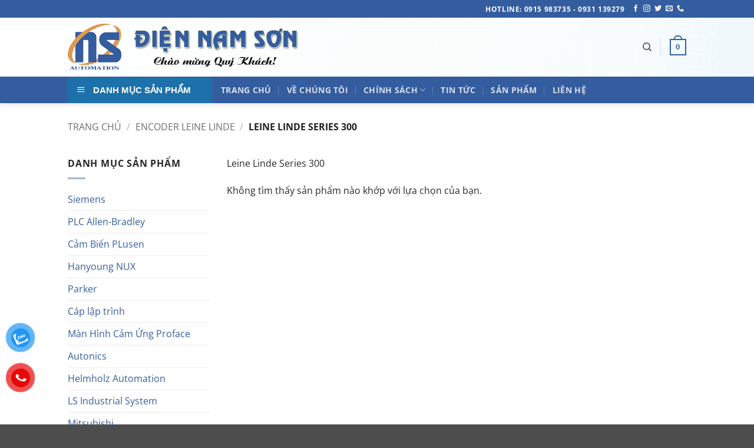

--- FILE ---
content_type: text/html; charset=UTF-8
request_url: https://diennamson.com/danh-muc/encoder-leine-linde/leine-linde-series-300/
body_size: 26776
content:
<!DOCTYPE html>
<html lang="vi" class="loading-site no-js">
<head><meta charset="UTF-8" /><script>if(navigator.userAgent.match(/MSIE|Internet Explorer/i)||navigator.userAgent.match(/Trident\/7\..*?rv:11/i)){var href=document.location.href;if(!href.match(/[?&]nowprocket/)){if(href.indexOf("?")==-1){if(href.indexOf("#")==-1){document.location.href=href+"?nowprocket=1"}else{document.location.href=href.replace("#","?nowprocket=1#")}}else{if(href.indexOf("#")==-1){document.location.href=href+"&nowprocket=1"}else{document.location.href=href.replace("#","&nowprocket=1#")}}}}</script><script>(()=>{class RocketLazyLoadScripts{constructor(){this.v="2.0.3",this.userEvents=["keydown","keyup","mousedown","mouseup","mousemove","mouseover","mouseenter","mouseout","mouseleave","touchmove","touchstart","touchend","touchcancel","wheel","click","dblclick","input","visibilitychange"],this.attributeEvents=["onblur","onclick","oncontextmenu","ondblclick","onfocus","onmousedown","onmouseenter","onmouseleave","onmousemove","onmouseout","onmouseover","onmouseup","onmousewheel","onscroll","onsubmit"]}async t(){this.i(),this.o(),/iP(ad|hone)/.test(navigator.userAgent)&&this.h(),this.u(),this.l(this),this.m(),this.k(this),this.p(this),this._(),await Promise.all([this.R(),this.L()]),this.lastBreath=Date.now(),this.S(this),this.P(),this.D(),this.O(),this.M(),await this.C(this.delayedScripts.normal),await this.C(this.delayedScripts.defer),await this.C(this.delayedScripts.async),this.F("domReady"),await this.T(),await this.j(),await this.I(),this.F("windowLoad"),await this.A(),window.dispatchEvent(new Event("rocket-allScriptsLoaded")),this.everythingLoaded=!0,this.lastTouchEnd&&await new Promise((t=>setTimeout(t,500-Date.now()+this.lastTouchEnd))),this.H(),this.F("all"),this.U(),this.W()}i(){this.CSPIssue=sessionStorage.getItem("rocketCSPIssue"),document.addEventListener("securitypolicyviolation",(t=>{this.CSPIssue||"script-src-elem"!==t.violatedDirective||"data"!==t.blockedURI||(this.CSPIssue=!0,sessionStorage.setItem("rocketCSPIssue",!0))}),{isRocket:!0})}o(){window.addEventListener("pageshow",(t=>{this.persisted=t.persisted,this.realWindowLoadedFired=!0}),{isRocket:!0}),window.addEventListener("pagehide",(()=>{this.onFirstUserAction=null}),{isRocket:!0})}h(){let t;function e(e){t=e}window.addEventListener("touchstart",e,{isRocket:!0}),window.addEventListener("touchend",(function i(o){Math.abs(o.changedTouches[0].pageX-t.changedTouches[0].pageX)<10&&Math.abs(o.changedTouches[0].pageY-t.changedTouches[0].pageY)<10&&o.timeStamp-t.timeStamp<200&&(o.target.dispatchEvent(new PointerEvent("click",{target:o.target,bubbles:!0,cancelable:!0,detail:1})),event.preventDefault(),window.removeEventListener("touchstart",e,{isRocket:!0}),window.removeEventListener("touchend",i,{isRocket:!0}))}),{isRocket:!0})}q(t){this.userActionTriggered||("mousemove"!==t.type||this.firstMousemoveIgnored?"keyup"===t.type||"mouseover"===t.type||"mouseout"===t.type||(this.userActionTriggered=!0,this.onFirstUserAction&&this.onFirstUserAction()):this.firstMousemoveIgnored=!0),"click"===t.type&&t.preventDefault(),this.savedUserEvents.length>0&&(t.stopPropagation(),t.stopImmediatePropagation()),"touchstart"===this.lastEvent&&"touchend"===t.type&&(this.lastTouchEnd=Date.now()),"click"===t.type&&(this.lastTouchEnd=0),this.lastEvent=t.type,this.savedUserEvents.push(t)}u(){this.savedUserEvents=[],this.userEventHandler=this.q.bind(this),this.userEvents.forEach((t=>window.addEventListener(t,this.userEventHandler,{passive:!1,isRocket:!0})))}U(){this.userEvents.forEach((t=>window.removeEventListener(t,this.userEventHandler,{passive:!1,isRocket:!0}))),this.savedUserEvents.forEach((t=>{t.target.dispatchEvent(new window[t.constructor.name](t.type,t))}))}m(){this.eventsMutationObserver=new MutationObserver((t=>{const e="return false";for(const i of t){if("attributes"===i.type){const t=i.target.getAttribute(i.attributeName);t&&t!==e&&(i.target.setAttribute("data-rocket-"+i.attributeName,t),i.target["rocket"+i.attributeName]=new Function("event",t),i.target.setAttribute(i.attributeName,e))}"childList"===i.type&&i.addedNodes.forEach((t=>{if(t.nodeType===Node.ELEMENT_NODE)for(const i of t.attributes)this.attributeEvents.includes(i.name)&&i.value&&""!==i.value&&(t.setAttribute("data-rocket-"+i.name,i.value),t["rocket"+i.name]=new Function("event",i.value),t.setAttribute(i.name,e))}))}})),this.eventsMutationObserver.observe(document,{subtree:!0,childList:!0,attributeFilter:this.attributeEvents})}H(){this.eventsMutationObserver.disconnect(),this.attributeEvents.forEach((t=>{document.querySelectorAll("[data-rocket-"+t+"]").forEach((e=>{e.setAttribute(t,e.getAttribute("data-rocket-"+t)),e.removeAttribute("data-rocket-"+t)}))}))}k(t){Object.defineProperty(HTMLElement.prototype,"onclick",{get(){return this.rocketonclick||null},set(e){this.rocketonclick=e,this.setAttribute(t.everythingLoaded?"onclick":"data-rocket-onclick","this.rocketonclick(event)")}})}S(t){function e(e,i){let o=e[i];e[i]=null,Object.defineProperty(e,i,{get:()=>o,set(s){t.everythingLoaded?o=s:e["rocket"+i]=o=s}})}e(document,"onreadystatechange"),e(window,"onload"),e(window,"onpageshow");try{Object.defineProperty(document,"readyState",{get:()=>t.rocketReadyState,set(e){t.rocketReadyState=e},configurable:!0}),document.readyState="loading"}catch(t){console.log("WPRocket DJE readyState conflict, bypassing")}}l(t){this.originalAddEventListener=EventTarget.prototype.addEventListener,this.originalRemoveEventListener=EventTarget.prototype.removeEventListener,this.savedEventListeners=[],EventTarget.prototype.addEventListener=function(e,i,o){o&&o.isRocket||!t.B(e,this)&&!t.userEvents.includes(e)||t.B(e,this)&&!t.userActionTriggered||e.startsWith("rocket-")||t.everythingLoaded?t.originalAddEventListener.call(this,e,i,o):t.savedEventListeners.push({target:this,remove:!1,type:e,func:i,options:o})},EventTarget.prototype.removeEventListener=function(e,i,o){o&&o.isRocket||!t.B(e,this)&&!t.userEvents.includes(e)||t.B(e,this)&&!t.userActionTriggered||e.startsWith("rocket-")||t.everythingLoaded?t.originalRemoveEventListener.call(this,e,i,o):t.savedEventListeners.push({target:this,remove:!0,type:e,func:i,options:o})}}F(t){"all"===t&&(EventTarget.prototype.addEventListener=this.originalAddEventListener,EventTarget.prototype.removeEventListener=this.originalRemoveEventListener),this.savedEventListeners=this.savedEventListeners.filter((e=>{let i=e.type,o=e.target||window;return"domReady"===t&&"DOMContentLoaded"!==i&&"readystatechange"!==i||("windowLoad"===t&&"load"!==i&&"readystatechange"!==i&&"pageshow"!==i||(this.B(i,o)&&(i="rocket-"+i),e.remove?o.removeEventListener(i,e.func,e.options):o.addEventListener(i,e.func,e.options),!1))}))}p(t){let e;function i(e){return t.everythingLoaded?e:e.split(" ").map((t=>"load"===t||t.startsWith("load.")?"rocket-jquery-load":t)).join(" ")}function o(o){function s(e){const s=o.fn[e];o.fn[e]=o.fn.init.prototype[e]=function(){return this[0]===window&&t.userActionTriggered&&("string"==typeof arguments[0]||arguments[0]instanceof String?arguments[0]=i(arguments[0]):"object"==typeof arguments[0]&&Object.keys(arguments[0]).forEach((t=>{const e=arguments[0][t];delete arguments[0][t],arguments[0][i(t)]=e}))),s.apply(this,arguments),this}}if(o&&o.fn&&!t.allJQueries.includes(o)){const e={DOMContentLoaded:[],"rocket-DOMContentLoaded":[]};for(const t in e)document.addEventListener(t,(()=>{e[t].forEach((t=>t()))}),{isRocket:!0});o.fn.ready=o.fn.init.prototype.ready=function(i){function s(){parseInt(o.fn.jquery)>2?setTimeout((()=>i.bind(document)(o))):i.bind(document)(o)}return t.realDomReadyFired?!t.userActionTriggered||t.fauxDomReadyFired?s():e["rocket-DOMContentLoaded"].push(s):e.DOMContentLoaded.push(s),o([])},s("on"),s("one"),s("off"),t.allJQueries.push(o)}e=o}t.allJQueries=[],o(window.jQuery),Object.defineProperty(window,"jQuery",{get:()=>e,set(t){o(t)}})}P(){const t=new Map;document.write=document.writeln=function(e){const i=document.currentScript,o=document.createRange(),s=i.parentElement;let n=t.get(i);void 0===n&&(n=i.nextSibling,t.set(i,n));const c=document.createDocumentFragment();o.setStart(c,0),c.appendChild(o.createContextualFragment(e)),s.insertBefore(c,n)}}async R(){return new Promise((t=>{this.userActionTriggered?t():this.onFirstUserAction=t}))}async L(){return new Promise((t=>{document.addEventListener("DOMContentLoaded",(()=>{this.realDomReadyFired=!0,t()}),{isRocket:!0})}))}async I(){return this.realWindowLoadedFired?Promise.resolve():new Promise((t=>{window.addEventListener("load",t,{isRocket:!0})}))}M(){this.pendingScripts=[];this.scriptsMutationObserver=new MutationObserver((t=>{for(const e of t)e.addedNodes.forEach((t=>{"SCRIPT"!==t.tagName||t.noModule||t.isWPRocket||this.pendingScripts.push({script:t,promise:new Promise((e=>{const i=()=>{const i=this.pendingScripts.findIndex((e=>e.script===t));i>=0&&this.pendingScripts.splice(i,1),e()};t.addEventListener("load",i,{isRocket:!0}),t.addEventListener("error",i,{isRocket:!0}),setTimeout(i,1e3)}))})}))})),this.scriptsMutationObserver.observe(document,{childList:!0,subtree:!0})}async j(){await this.J(),this.pendingScripts.length?(await this.pendingScripts[0].promise,await this.j()):this.scriptsMutationObserver.disconnect()}D(){this.delayedScripts={normal:[],async:[],defer:[]},document.querySelectorAll("script[type$=rocketlazyloadscript]").forEach((t=>{t.hasAttribute("data-rocket-src")?t.hasAttribute("async")&&!1!==t.async?this.delayedScripts.async.push(t):t.hasAttribute("defer")&&!1!==t.defer||"module"===t.getAttribute("data-rocket-type")?this.delayedScripts.defer.push(t):this.delayedScripts.normal.push(t):this.delayedScripts.normal.push(t)}))}async _(){await this.L();let t=[];document.querySelectorAll("script[type$=rocketlazyloadscript][data-rocket-src]").forEach((e=>{let i=e.getAttribute("data-rocket-src");if(i&&!i.startsWith("data:")){i.startsWith("//")&&(i=location.protocol+i);try{const o=new URL(i).origin;o!==location.origin&&t.push({src:o,crossOrigin:e.crossOrigin||"module"===e.getAttribute("data-rocket-type")})}catch(t){}}})),t=[...new Map(t.map((t=>[JSON.stringify(t),t]))).values()],this.N(t,"preconnect")}async $(t){if(await this.G(),!0!==t.noModule||!("noModule"in HTMLScriptElement.prototype))return new Promise((e=>{let i;function o(){(i||t).setAttribute("data-rocket-status","executed"),e()}try{if(navigator.userAgent.includes("Firefox/")||""===navigator.vendor||this.CSPIssue)i=document.createElement("script"),[...t.attributes].forEach((t=>{let e=t.nodeName;"type"!==e&&("data-rocket-type"===e&&(e="type"),"data-rocket-src"===e&&(e="src"),i.setAttribute(e,t.nodeValue))})),t.text&&(i.text=t.text),t.nonce&&(i.nonce=t.nonce),i.hasAttribute("src")?(i.addEventListener("load",o,{isRocket:!0}),i.addEventListener("error",(()=>{i.setAttribute("data-rocket-status","failed-network"),e()}),{isRocket:!0}),setTimeout((()=>{i.isConnected||e()}),1)):(i.text=t.text,o()),i.isWPRocket=!0,t.parentNode.replaceChild(i,t);else{const i=t.getAttribute("data-rocket-type"),s=t.getAttribute("data-rocket-src");i?(t.type=i,t.removeAttribute("data-rocket-type")):t.removeAttribute("type"),t.addEventListener("load",o,{isRocket:!0}),t.addEventListener("error",(i=>{this.CSPIssue&&i.target.src.startsWith("data:")?(console.log("WPRocket: CSP fallback activated"),t.removeAttribute("src"),this.$(t).then(e)):(t.setAttribute("data-rocket-status","failed-network"),e())}),{isRocket:!0}),s?(t.fetchPriority="high",t.removeAttribute("data-rocket-src"),t.src=s):t.src="data:text/javascript;base64,"+window.btoa(unescape(encodeURIComponent(t.text)))}}catch(i){t.setAttribute("data-rocket-status","failed-transform"),e()}}));t.setAttribute("data-rocket-status","skipped")}async C(t){const e=t.shift();return e?(e.isConnected&&await this.$(e),this.C(t)):Promise.resolve()}O(){this.N([...this.delayedScripts.normal,...this.delayedScripts.defer,...this.delayedScripts.async],"preload")}N(t,e){this.trash=this.trash||[];let i=!0;var o=document.createDocumentFragment();t.forEach((t=>{const s=t.getAttribute&&t.getAttribute("data-rocket-src")||t.src;if(s&&!s.startsWith("data:")){const n=document.createElement("link");n.href=s,n.rel=e,"preconnect"!==e&&(n.as="script",n.fetchPriority=i?"high":"low"),t.getAttribute&&"module"===t.getAttribute("data-rocket-type")&&(n.crossOrigin=!0),t.crossOrigin&&(n.crossOrigin=t.crossOrigin),t.integrity&&(n.integrity=t.integrity),t.nonce&&(n.nonce=t.nonce),o.appendChild(n),this.trash.push(n),i=!1}})),document.head.appendChild(o)}W(){this.trash.forEach((t=>t.remove()))}async T(){try{document.readyState="interactive"}catch(t){}this.fauxDomReadyFired=!0;try{await this.G(),document.dispatchEvent(new Event("rocket-readystatechange")),await this.G(),document.rocketonreadystatechange&&document.rocketonreadystatechange(),await this.G(),document.dispatchEvent(new Event("rocket-DOMContentLoaded")),await this.G(),window.dispatchEvent(new Event("rocket-DOMContentLoaded"))}catch(t){console.error(t)}}async A(){try{document.readyState="complete"}catch(t){}try{await this.G(),document.dispatchEvent(new Event("rocket-readystatechange")),await this.G(),document.rocketonreadystatechange&&document.rocketonreadystatechange(),await this.G(),window.dispatchEvent(new Event("rocket-load")),await this.G(),window.rocketonload&&window.rocketonload(),await this.G(),this.allJQueries.forEach((t=>t(window).trigger("rocket-jquery-load"))),await this.G();const t=new Event("rocket-pageshow");t.persisted=this.persisted,window.dispatchEvent(t),await this.G(),window.rocketonpageshow&&window.rocketonpageshow({persisted:this.persisted})}catch(t){console.error(t)}}async G(){Date.now()-this.lastBreath>45&&(await this.J(),this.lastBreath=Date.now())}async J(){return document.hidden?new Promise((t=>setTimeout(t))):new Promise((t=>requestAnimationFrame(t)))}B(t,e){return e===document&&"readystatechange"===t||(e===document&&"DOMContentLoaded"===t||(e===window&&"DOMContentLoaded"===t||(e===window&&"load"===t||e===window&&"pageshow"===t)))}static run(){(new RocketLazyLoadScripts).t()}}RocketLazyLoadScripts.run()})();</script>
	
	<link rel="profile" href="https://gmpg.org/xfn/11" />
	<link rel="pingback" href="https://diennamson.com/xmlrpc.php" />

	<script type="rocketlazyloadscript">(function(html){html.className = html.className.replace(/\bno-js\b/,'js')})(document.documentElement);</script>
<meta name='robots' content='index, follow, max-image-preview:large, max-snippet:-1, max-video-preview:-1' />
<meta name="viewport" content="width=device-width, initial-scale=1" />
	<!-- This site is optimized with the Yoast SEO plugin v26.7 - https://yoast.com/wordpress/plugins/seo/ -->
	<title>Lưu trữ Leine Linde Series 300 - Tự Động Hóa Nam Sơn</title>
<link crossorigin data-rocket-preconnect href="https://www.google.com" rel="preconnect"><link rel="preload" data-rocket-preload as="image" href="https://diennamson.com/wp-content/uploads/2018/06/bg-main.jpg" fetchpriority="high">
	<link rel="canonical" href="https://diennamson.com/danh-muc/encoder-leine-linde/leine-linde-series-300/" />
	<meta property="og:locale" content="vi_VN" />
	<meta property="og:type" content="article" />
	<meta property="og:title" content="Lưu trữ Leine Linde Series 300 - Tự Động Hóa Nam Sơn" />
	<meta property="og:description" content="Leine Linde Series 300" />
	<meta property="og:url" content="https://diennamson.com/danh-muc/encoder-leine-linde/leine-linde-series-300/" />
	<meta property="og:site_name" content="Tự Động Hóa Nam Sơn" />
	<meta name="twitter:card" content="summary_large_image" />
	<script type="application/ld+json" class="yoast-schema-graph">{"@context":"https://schema.org","@graph":[{"@type":"CollectionPage","@id":"https://diennamson.com/danh-muc/encoder-leine-linde/leine-linde-series-300/","url":"https://diennamson.com/danh-muc/encoder-leine-linde/leine-linde-series-300/","name":"Lưu trữ Leine Linde Series 300 - Tự Động Hóa Nam Sơn","isPartOf":{"@id":"https://diennamson.com/#website"},"breadcrumb":{"@id":"https://diennamson.com/danh-muc/encoder-leine-linde/leine-linde-series-300/#breadcrumb"},"inLanguage":"vi"},{"@type":"BreadcrumbList","@id":"https://diennamson.com/danh-muc/encoder-leine-linde/leine-linde-series-300/#breadcrumb","itemListElement":[{"@type":"ListItem","position":1,"name":"Trang chủ","item":"https://diennamson.com/"},{"@type":"ListItem","position":2,"name":"Encoder Leine Linde","item":"https://diennamson.com/danh-muc/encoder-leine-linde/"},{"@type":"ListItem","position":3,"name":"Leine Linde Series 300"}]},{"@type":"WebSite","@id":"https://diennamson.com/#website","url":"https://diennamson.com/","name":"Tự Động Hóa Nam Sơn","description":"Cung cấp sản phẩm điện tự động hóa","publisher":{"@id":"https://diennamson.com/#organization"},"potentialAction":[{"@type":"SearchAction","target":{"@type":"EntryPoint","urlTemplate":"https://diennamson.com/?s={search_term_string}"},"query-input":{"@type":"PropertyValueSpecification","valueRequired":true,"valueName":"search_term_string"}}],"inLanguage":"vi"},{"@type":"Organization","@id":"https://diennamson.com/#organization","name":"CÔNG TY TNHH TỰ ĐỘNG HÓA NAM SƠN","url":"https://diennamson.com/","logo":{"@type":"ImageObject","inLanguage":"vi","@id":"https://diennamson.com/#/schema/logo/image/","url":"https://diennamson.com/wp-content/uploads/2018/06/banner-NS.png","contentUrl":"https://diennamson.com/wp-content/uploads/2018/06/banner-NS.png","width":500,"height":100,"caption":"CÔNG TY TNHH TỰ ĐỘNG HÓA NAM SƠN"},"image":{"@id":"https://diennamson.com/#/schema/logo/image/"}}]}</script>
	<!-- / Yoast SEO plugin. -->


<link rel='dns-prefetch' href='//www.googletagmanager.com' />
<link rel='prefetch' href='https://diennamson.com/wp-content/themes/flatsome/assets/js/flatsome.js?ver=22889b626eb7ec03b5a4' />
<link rel='prefetch' href='https://diennamson.com/wp-content/themes/flatsome/assets/js/chunk.slider.js?ver=3.20.0' />
<link rel='prefetch' href='https://diennamson.com/wp-content/themes/flatsome/assets/js/chunk.popups.js?ver=3.20.0' />
<link rel='prefetch' href='https://diennamson.com/wp-content/themes/flatsome/assets/js/chunk.tooltips.js?ver=3.20.0' />
<link rel='prefetch' href='https://diennamson.com/wp-content/themes/flatsome/assets/js/woocommerce.js?ver=1c9be63d628ff7c3ff4c' />
<link rel="alternate" type="application/rss+xml" title="Dòng thông tin Tự Động Hóa Nam Sơn &raquo;" href="https://diennamson.com/feed/" />
<link rel="alternate" type="application/rss+xml" title="Tự Động Hóa Nam Sơn &raquo; Dòng bình luận" href="https://diennamson.com/comments/feed/" />
<link rel="alternate" type="application/rss+xml" title="Nguồn cấp Tự Động Hóa Nam Sơn &raquo; Leine Linde Series 300 Danh mục" href="https://diennamson.com/danh-muc/encoder-leine-linde/leine-linde-series-300/feed/" />
<style id='wp-img-auto-sizes-contain-inline-css' type='text/css'>
img:is([sizes=auto i],[sizes^="auto," i]){contain-intrinsic-size:3000px 1500px}
/*# sourceURL=wp-img-auto-sizes-contain-inline-css */
</style>
<link data-minify="1" rel='stylesheet' id='dashicons-css' href='https://diennamson.com/wp-content/cache/min/1/wp-includes/css/dashicons.min.css?ver=1765926029' type='text/css' media='all' />
<link rel='stylesheet' id='menu-icons-extra-css' href='https://diennamson.com/wp-content/plugins/ot-flatsome-vertical-menu/libs/menu-icons/css/extra.min.css?ver=0.12.2' type='text/css' media='all' />
<style id='wp-emoji-styles-inline-css' type='text/css'>

	img.wp-smiley, img.emoji {
		display: inline !important;
		border: none !important;
		box-shadow: none !important;
		height: 1em !important;
		width: 1em !important;
		margin: 0 0.07em !important;
		vertical-align: -0.1em !important;
		background: none !important;
		padding: 0 !important;
	}
/*# sourceURL=wp-emoji-styles-inline-css */
</style>
<style id='wp-block-library-inline-css' type='text/css'>
:root{--wp-block-synced-color:#7a00df;--wp-block-synced-color--rgb:122,0,223;--wp-bound-block-color:var(--wp-block-synced-color);--wp-editor-canvas-background:#ddd;--wp-admin-theme-color:#007cba;--wp-admin-theme-color--rgb:0,124,186;--wp-admin-theme-color-darker-10:#006ba1;--wp-admin-theme-color-darker-10--rgb:0,107,160.5;--wp-admin-theme-color-darker-20:#005a87;--wp-admin-theme-color-darker-20--rgb:0,90,135;--wp-admin-border-width-focus:2px}@media (min-resolution:192dpi){:root{--wp-admin-border-width-focus:1.5px}}.wp-element-button{cursor:pointer}:root .has-very-light-gray-background-color{background-color:#eee}:root .has-very-dark-gray-background-color{background-color:#313131}:root .has-very-light-gray-color{color:#eee}:root .has-very-dark-gray-color{color:#313131}:root .has-vivid-green-cyan-to-vivid-cyan-blue-gradient-background{background:linear-gradient(135deg,#00d084,#0693e3)}:root .has-purple-crush-gradient-background{background:linear-gradient(135deg,#34e2e4,#4721fb 50%,#ab1dfe)}:root .has-hazy-dawn-gradient-background{background:linear-gradient(135deg,#faaca8,#dad0ec)}:root .has-subdued-olive-gradient-background{background:linear-gradient(135deg,#fafae1,#67a671)}:root .has-atomic-cream-gradient-background{background:linear-gradient(135deg,#fdd79a,#004a59)}:root .has-nightshade-gradient-background{background:linear-gradient(135deg,#330968,#31cdcf)}:root .has-midnight-gradient-background{background:linear-gradient(135deg,#020381,#2874fc)}:root{--wp--preset--font-size--normal:16px;--wp--preset--font-size--huge:42px}.has-regular-font-size{font-size:1em}.has-larger-font-size{font-size:2.625em}.has-normal-font-size{font-size:var(--wp--preset--font-size--normal)}.has-huge-font-size{font-size:var(--wp--preset--font-size--huge)}.has-text-align-center{text-align:center}.has-text-align-left{text-align:left}.has-text-align-right{text-align:right}.has-fit-text{white-space:nowrap!important}#end-resizable-editor-section{display:none}.aligncenter{clear:both}.items-justified-left{justify-content:flex-start}.items-justified-center{justify-content:center}.items-justified-right{justify-content:flex-end}.items-justified-space-between{justify-content:space-between}.screen-reader-text{border:0;clip-path:inset(50%);height:1px;margin:-1px;overflow:hidden;padding:0;position:absolute;width:1px;word-wrap:normal!important}.screen-reader-text:focus{background-color:#ddd;clip-path:none;color:#444;display:block;font-size:1em;height:auto;left:5px;line-height:normal;padding:15px 23px 14px;text-decoration:none;top:5px;width:auto;z-index:100000}html :where(.has-border-color){border-style:solid}html :where([style*=border-top-color]){border-top-style:solid}html :where([style*=border-right-color]){border-right-style:solid}html :where([style*=border-bottom-color]){border-bottom-style:solid}html :where([style*=border-left-color]){border-left-style:solid}html :where([style*=border-width]){border-style:solid}html :where([style*=border-top-width]){border-top-style:solid}html :where([style*=border-right-width]){border-right-style:solid}html :where([style*=border-bottom-width]){border-bottom-style:solid}html :where([style*=border-left-width]){border-left-style:solid}html :where(img[class*=wp-image-]){height:auto;max-width:100%}:where(figure){margin:0 0 1em}html :where(.is-position-sticky){--wp-admin--admin-bar--position-offset:var(--wp-admin--admin-bar--height,0px)}@media screen and (max-width:600px){html :where(.is-position-sticky){--wp-admin--admin-bar--position-offset:0px}}

/*# sourceURL=wp-block-library-inline-css */
</style><link data-minify="1" rel='stylesheet' id='wc-blocks-style-css' href='https://diennamson.com/wp-content/cache/min/1/wp-content/plugins/woocommerce/assets/client/blocks/wc-blocks.css?ver=1765926029' type='text/css' media='all' />
<style id='global-styles-inline-css' type='text/css'>
:root{--wp--preset--aspect-ratio--square: 1;--wp--preset--aspect-ratio--4-3: 4/3;--wp--preset--aspect-ratio--3-4: 3/4;--wp--preset--aspect-ratio--3-2: 3/2;--wp--preset--aspect-ratio--2-3: 2/3;--wp--preset--aspect-ratio--16-9: 16/9;--wp--preset--aspect-ratio--9-16: 9/16;--wp--preset--color--black: #000000;--wp--preset--color--cyan-bluish-gray: #abb8c3;--wp--preset--color--white: #ffffff;--wp--preset--color--pale-pink: #f78da7;--wp--preset--color--vivid-red: #cf2e2e;--wp--preset--color--luminous-vivid-orange: #ff6900;--wp--preset--color--luminous-vivid-amber: #fcb900;--wp--preset--color--light-green-cyan: #7bdcb5;--wp--preset--color--vivid-green-cyan: #00d084;--wp--preset--color--pale-cyan-blue: #8ed1fc;--wp--preset--color--vivid-cyan-blue: #0693e3;--wp--preset--color--vivid-purple: #9b51e0;--wp--preset--color--primary: #345d9f;--wp--preset--color--secondary: #279885;--wp--preset--color--success: #f0cd3e;--wp--preset--color--alert: #b20000;--wp--preset--gradient--vivid-cyan-blue-to-vivid-purple: linear-gradient(135deg,rgb(6,147,227) 0%,rgb(155,81,224) 100%);--wp--preset--gradient--light-green-cyan-to-vivid-green-cyan: linear-gradient(135deg,rgb(122,220,180) 0%,rgb(0,208,130) 100%);--wp--preset--gradient--luminous-vivid-amber-to-luminous-vivid-orange: linear-gradient(135deg,rgb(252,185,0) 0%,rgb(255,105,0) 100%);--wp--preset--gradient--luminous-vivid-orange-to-vivid-red: linear-gradient(135deg,rgb(255,105,0) 0%,rgb(207,46,46) 100%);--wp--preset--gradient--very-light-gray-to-cyan-bluish-gray: linear-gradient(135deg,rgb(238,238,238) 0%,rgb(169,184,195) 100%);--wp--preset--gradient--cool-to-warm-spectrum: linear-gradient(135deg,rgb(74,234,220) 0%,rgb(151,120,209) 20%,rgb(207,42,186) 40%,rgb(238,44,130) 60%,rgb(251,105,98) 80%,rgb(254,248,76) 100%);--wp--preset--gradient--blush-light-purple: linear-gradient(135deg,rgb(255,206,236) 0%,rgb(152,150,240) 100%);--wp--preset--gradient--blush-bordeaux: linear-gradient(135deg,rgb(254,205,165) 0%,rgb(254,45,45) 50%,rgb(107,0,62) 100%);--wp--preset--gradient--luminous-dusk: linear-gradient(135deg,rgb(255,203,112) 0%,rgb(199,81,192) 50%,rgb(65,88,208) 100%);--wp--preset--gradient--pale-ocean: linear-gradient(135deg,rgb(255,245,203) 0%,rgb(182,227,212) 50%,rgb(51,167,181) 100%);--wp--preset--gradient--electric-grass: linear-gradient(135deg,rgb(202,248,128) 0%,rgb(113,206,126) 100%);--wp--preset--gradient--midnight: linear-gradient(135deg,rgb(2,3,129) 0%,rgb(40,116,252) 100%);--wp--preset--font-size--small: 13px;--wp--preset--font-size--medium: 20px;--wp--preset--font-size--large: 36px;--wp--preset--font-size--x-large: 42px;--wp--preset--spacing--20: 0.44rem;--wp--preset--spacing--30: 0.67rem;--wp--preset--spacing--40: 1rem;--wp--preset--spacing--50: 1.5rem;--wp--preset--spacing--60: 2.25rem;--wp--preset--spacing--70: 3.38rem;--wp--preset--spacing--80: 5.06rem;--wp--preset--shadow--natural: 6px 6px 9px rgba(0, 0, 0, 0.2);--wp--preset--shadow--deep: 12px 12px 50px rgba(0, 0, 0, 0.4);--wp--preset--shadow--sharp: 6px 6px 0px rgba(0, 0, 0, 0.2);--wp--preset--shadow--outlined: 6px 6px 0px -3px rgb(255, 255, 255), 6px 6px rgb(0, 0, 0);--wp--preset--shadow--crisp: 6px 6px 0px rgb(0, 0, 0);}:where(body) { margin: 0; }.wp-site-blocks > .alignleft { float: left; margin-right: 2em; }.wp-site-blocks > .alignright { float: right; margin-left: 2em; }.wp-site-blocks > .aligncenter { justify-content: center; margin-left: auto; margin-right: auto; }:where(.is-layout-flex){gap: 0.5em;}:where(.is-layout-grid){gap: 0.5em;}.is-layout-flow > .alignleft{float: left;margin-inline-start: 0;margin-inline-end: 2em;}.is-layout-flow > .alignright{float: right;margin-inline-start: 2em;margin-inline-end: 0;}.is-layout-flow > .aligncenter{margin-left: auto !important;margin-right: auto !important;}.is-layout-constrained > .alignleft{float: left;margin-inline-start: 0;margin-inline-end: 2em;}.is-layout-constrained > .alignright{float: right;margin-inline-start: 2em;margin-inline-end: 0;}.is-layout-constrained > .aligncenter{margin-left: auto !important;margin-right: auto !important;}.is-layout-constrained > :where(:not(.alignleft):not(.alignright):not(.alignfull)){margin-left: auto !important;margin-right: auto !important;}body .is-layout-flex{display: flex;}.is-layout-flex{flex-wrap: wrap;align-items: center;}.is-layout-flex > :is(*, div){margin: 0;}body .is-layout-grid{display: grid;}.is-layout-grid > :is(*, div){margin: 0;}body{padding-top: 0px;padding-right: 0px;padding-bottom: 0px;padding-left: 0px;}a:where(:not(.wp-element-button)){text-decoration: none;}:root :where(.wp-element-button, .wp-block-button__link){background-color: #32373c;border-width: 0;color: #fff;font-family: inherit;font-size: inherit;font-style: inherit;font-weight: inherit;letter-spacing: inherit;line-height: inherit;padding-top: calc(0.667em + 2px);padding-right: calc(1.333em + 2px);padding-bottom: calc(0.667em + 2px);padding-left: calc(1.333em + 2px);text-decoration: none;text-transform: inherit;}.has-black-color{color: var(--wp--preset--color--black) !important;}.has-cyan-bluish-gray-color{color: var(--wp--preset--color--cyan-bluish-gray) !important;}.has-white-color{color: var(--wp--preset--color--white) !important;}.has-pale-pink-color{color: var(--wp--preset--color--pale-pink) !important;}.has-vivid-red-color{color: var(--wp--preset--color--vivid-red) !important;}.has-luminous-vivid-orange-color{color: var(--wp--preset--color--luminous-vivid-orange) !important;}.has-luminous-vivid-amber-color{color: var(--wp--preset--color--luminous-vivid-amber) !important;}.has-light-green-cyan-color{color: var(--wp--preset--color--light-green-cyan) !important;}.has-vivid-green-cyan-color{color: var(--wp--preset--color--vivid-green-cyan) !important;}.has-pale-cyan-blue-color{color: var(--wp--preset--color--pale-cyan-blue) !important;}.has-vivid-cyan-blue-color{color: var(--wp--preset--color--vivid-cyan-blue) !important;}.has-vivid-purple-color{color: var(--wp--preset--color--vivid-purple) !important;}.has-primary-color{color: var(--wp--preset--color--primary) !important;}.has-secondary-color{color: var(--wp--preset--color--secondary) !important;}.has-success-color{color: var(--wp--preset--color--success) !important;}.has-alert-color{color: var(--wp--preset--color--alert) !important;}.has-black-background-color{background-color: var(--wp--preset--color--black) !important;}.has-cyan-bluish-gray-background-color{background-color: var(--wp--preset--color--cyan-bluish-gray) !important;}.has-white-background-color{background-color: var(--wp--preset--color--white) !important;}.has-pale-pink-background-color{background-color: var(--wp--preset--color--pale-pink) !important;}.has-vivid-red-background-color{background-color: var(--wp--preset--color--vivid-red) !important;}.has-luminous-vivid-orange-background-color{background-color: var(--wp--preset--color--luminous-vivid-orange) !important;}.has-luminous-vivid-amber-background-color{background-color: var(--wp--preset--color--luminous-vivid-amber) !important;}.has-light-green-cyan-background-color{background-color: var(--wp--preset--color--light-green-cyan) !important;}.has-vivid-green-cyan-background-color{background-color: var(--wp--preset--color--vivid-green-cyan) !important;}.has-pale-cyan-blue-background-color{background-color: var(--wp--preset--color--pale-cyan-blue) !important;}.has-vivid-cyan-blue-background-color{background-color: var(--wp--preset--color--vivid-cyan-blue) !important;}.has-vivid-purple-background-color{background-color: var(--wp--preset--color--vivid-purple) !important;}.has-primary-background-color{background-color: var(--wp--preset--color--primary) !important;}.has-secondary-background-color{background-color: var(--wp--preset--color--secondary) !important;}.has-success-background-color{background-color: var(--wp--preset--color--success) !important;}.has-alert-background-color{background-color: var(--wp--preset--color--alert) !important;}.has-black-border-color{border-color: var(--wp--preset--color--black) !important;}.has-cyan-bluish-gray-border-color{border-color: var(--wp--preset--color--cyan-bluish-gray) !important;}.has-white-border-color{border-color: var(--wp--preset--color--white) !important;}.has-pale-pink-border-color{border-color: var(--wp--preset--color--pale-pink) !important;}.has-vivid-red-border-color{border-color: var(--wp--preset--color--vivid-red) !important;}.has-luminous-vivid-orange-border-color{border-color: var(--wp--preset--color--luminous-vivid-orange) !important;}.has-luminous-vivid-amber-border-color{border-color: var(--wp--preset--color--luminous-vivid-amber) !important;}.has-light-green-cyan-border-color{border-color: var(--wp--preset--color--light-green-cyan) !important;}.has-vivid-green-cyan-border-color{border-color: var(--wp--preset--color--vivid-green-cyan) !important;}.has-pale-cyan-blue-border-color{border-color: var(--wp--preset--color--pale-cyan-blue) !important;}.has-vivid-cyan-blue-border-color{border-color: var(--wp--preset--color--vivid-cyan-blue) !important;}.has-vivid-purple-border-color{border-color: var(--wp--preset--color--vivid-purple) !important;}.has-primary-border-color{border-color: var(--wp--preset--color--primary) !important;}.has-secondary-border-color{border-color: var(--wp--preset--color--secondary) !important;}.has-success-border-color{border-color: var(--wp--preset--color--success) !important;}.has-alert-border-color{border-color: var(--wp--preset--color--alert) !important;}.has-vivid-cyan-blue-to-vivid-purple-gradient-background{background: var(--wp--preset--gradient--vivid-cyan-blue-to-vivid-purple) !important;}.has-light-green-cyan-to-vivid-green-cyan-gradient-background{background: var(--wp--preset--gradient--light-green-cyan-to-vivid-green-cyan) !important;}.has-luminous-vivid-amber-to-luminous-vivid-orange-gradient-background{background: var(--wp--preset--gradient--luminous-vivid-amber-to-luminous-vivid-orange) !important;}.has-luminous-vivid-orange-to-vivid-red-gradient-background{background: var(--wp--preset--gradient--luminous-vivid-orange-to-vivid-red) !important;}.has-very-light-gray-to-cyan-bluish-gray-gradient-background{background: var(--wp--preset--gradient--very-light-gray-to-cyan-bluish-gray) !important;}.has-cool-to-warm-spectrum-gradient-background{background: var(--wp--preset--gradient--cool-to-warm-spectrum) !important;}.has-blush-light-purple-gradient-background{background: var(--wp--preset--gradient--blush-light-purple) !important;}.has-blush-bordeaux-gradient-background{background: var(--wp--preset--gradient--blush-bordeaux) !important;}.has-luminous-dusk-gradient-background{background: var(--wp--preset--gradient--luminous-dusk) !important;}.has-pale-ocean-gradient-background{background: var(--wp--preset--gradient--pale-ocean) !important;}.has-electric-grass-gradient-background{background: var(--wp--preset--gradient--electric-grass) !important;}.has-midnight-gradient-background{background: var(--wp--preset--gradient--midnight) !important;}.has-small-font-size{font-size: var(--wp--preset--font-size--small) !important;}.has-medium-font-size{font-size: var(--wp--preset--font-size--medium) !important;}.has-large-font-size{font-size: var(--wp--preset--font-size--large) !important;}.has-x-large-font-size{font-size: var(--wp--preset--font-size--x-large) !important;}
/*# sourceURL=global-styles-inline-css */
</style>

<link data-minify="1" rel='stylesheet' id='ot-vertical-menu-css-css' href='https://diennamson.com/wp-content/cache/min/1/wp-content/plugins/ot-flatsome-vertical-menu/assets/css/style.css?ver=1765926029' type='text/css' media='all' />
<style id='woocommerce-inline-inline-css' type='text/css'>
.woocommerce form .form-row .required { visibility: visible; }
/*# sourceURL=woocommerce-inline-inline-css */
</style>
<link data-minify="1" rel='stylesheet' id='pzf-style-css' href='https://diennamson.com/wp-content/cache/min/1/wp-content/plugins/button-contact-vr/legacy/css/style.css?ver=1765926029' type='text/css' media='all' />
<link data-minify="1" rel='stylesheet' id='flatsome-main-css' href='https://diennamson.com/wp-content/cache/min/1/wp-content/themes/flatsome/assets/css/flatsome.css?ver=1765926030' type='text/css' media='all' />
<style id='flatsome-main-inline-css' type='text/css'>
@font-face {
				font-family: "fl-icons";
				font-display: block;
				src: url(https://diennamson.com/wp-content/themes/flatsome/assets/css/icons/fl-icons.eot?v=3.20.0);
				src:
					url(https://diennamson.com/wp-content/themes/flatsome/assets/css/icons/fl-icons.eot#iefix?v=3.20.0) format("embedded-opentype"),
					url(https://diennamson.com/wp-content/themes/flatsome/assets/css/icons/fl-icons.woff2?v=3.20.0) format("woff2"),
					url(https://diennamson.com/wp-content/themes/flatsome/assets/css/icons/fl-icons.ttf?v=3.20.0) format("truetype"),
					url(https://diennamson.com/wp-content/themes/flatsome/assets/css/icons/fl-icons.woff?v=3.20.0) format("woff"),
					url(https://diennamson.com/wp-content/themes/flatsome/assets/css/icons/fl-icons.svg?v=3.20.0#fl-icons) format("svg");
			}
/*# sourceURL=flatsome-main-inline-css */
</style>
<link data-minify="1" rel='stylesheet' id='flatsome-shop-css' href='https://diennamson.com/wp-content/cache/min/1/wp-content/themes/flatsome/assets/css/flatsome-shop.css?ver=1765926030' type='text/css' media='all' />
<link rel='stylesheet' id='flatsome-style-css' href='https://diennamson.com/wp-content/themes/flatsome-child/style.css?ver=3.0' type='text/css' media='all' />
<script type="rocketlazyloadscript" data-rocket-type="text/javascript" data-rocket-src="https://diennamson.com/wp-includes/js/jquery/jquery.min.js?ver=3.7.1" id="jquery-core-js" data-rocket-defer defer></script>
<script type="rocketlazyloadscript" data-rocket-type="text/javascript" data-rocket-src="https://diennamson.com/wp-includes/js/jquery/jquery-migrate.min.js?ver=3.4.1" id="jquery-migrate-js" data-rocket-defer defer></script>
<script type="rocketlazyloadscript" data-rocket-type="text/javascript" data-rocket-src="https://diennamson.com/wp-content/plugins/woocommerce/assets/js/jquery-blockui/jquery.blockUI.min.js?ver=2.7.0-wc.10.4.3" id="wc-jquery-blockui-js" data-wp-strategy="defer" data-rocket-defer defer></script>
<script type="text/javascript" id="wc-add-to-cart-js-extra">
/* <![CDATA[ */
var wc_add_to_cart_params = {"ajax_url":"/wp-admin/admin-ajax.php","wc_ajax_url":"/?wc-ajax=%%endpoint%%","i18n_view_cart":"Xem gi\u1ecf h\u00e0ng","cart_url":"https://diennamson.com/gio-hang/","is_cart":"","cart_redirect_after_add":"no"};
//# sourceURL=wc-add-to-cart-js-extra
/* ]]> */
</script>
<script type="rocketlazyloadscript" data-rocket-type="text/javascript" data-rocket-src="https://diennamson.com/wp-content/plugins/woocommerce/assets/js/frontend/add-to-cart.min.js?ver=10.4.3" id="wc-add-to-cart-js" defer="defer" data-wp-strategy="defer"></script>
<script type="rocketlazyloadscript" data-rocket-type="text/javascript" data-rocket-src="https://diennamson.com/wp-content/plugins/woocommerce/assets/js/js-cookie/js.cookie.min.js?ver=2.1.4-wc.10.4.3" id="wc-js-cookie-js" data-wp-strategy="defer" data-rocket-defer defer></script>

<!-- Đoạn mã Google tag (gtag.js) được thêm bởi Site Kit -->
<!-- Đoạn mã Google Analytics được thêm bởi Site Kit -->
<script type="rocketlazyloadscript" data-rocket-type="text/javascript" data-rocket-src="https://www.googletagmanager.com/gtag/js?id=GT-WP5CKP" id="google_gtagjs-js" async></script>
<script type="rocketlazyloadscript" data-rocket-type="text/javascript" id="google_gtagjs-js-after">
/* <![CDATA[ */
window.dataLayer = window.dataLayer || [];function gtag(){dataLayer.push(arguments);}
gtag("set","linker",{"domains":["diennamson.com"]});
gtag("js", new Date());
gtag("set", "developer_id.dZTNiMT", true);
gtag("config", "GT-WP5CKP");
//# sourceURL=google_gtagjs-js-after
/* ]]> */
</script>
<link rel="https://api.w.org/" href="https://diennamson.com/wp-json/" /><link rel="alternate" title="JSON" type="application/json" href="https://diennamson.com/wp-json/wp/v2/product_cat/136" /><link rel="EditURI" type="application/rsd+xml" title="RSD" href="https://diennamson.com/xmlrpc.php?rsd" />
<meta name="generator" content="WordPress 6.9" />
<meta name="generator" content="WooCommerce 10.4.3" />
<meta name="generator" content="Site Kit by Google 1.170.0" /><!-- site-navigation-element Schema optimized by Schema Pro --><script type="application/ld+json">null</script><!-- / site-navigation-element Schema optimized by Schema Pro --><!-- sitelink-search-box Schema optimized by Schema Pro --><script type="application/ld+json">null</script><!-- / sitelink-search-box Schema optimized by Schema Pro --><!-- breadcrumb Schema optimized by Schema Pro --><script type="application/ld+json">null</script><!-- / breadcrumb Schema optimized by Schema Pro -->	<noscript><style>.woocommerce-product-gallery{ opacity: 1 !important; }</style></noscript>
				<style id="wpsp-style-frontend"></style>
			<link rel="icon" href="https://diennamson.com/wp-content/uploads/2018/08/favicon-100x100.png" sizes="32x32" />
<link rel="icon" href="https://diennamson.com/wp-content/uploads/2018/08/favicon.png" sizes="192x192" />
<link rel="apple-touch-icon" href="https://diennamson.com/wp-content/uploads/2018/08/favicon.png" />
<meta name="msapplication-TileImage" content="https://diennamson.com/wp-content/uploads/2018/08/favicon.png" />
<style id="custom-css" type="text/css">:root {--primary-color: #345d9f;--fs-color-primary: #345d9f;--fs-color-secondary: #279885;--fs-color-success: #f0cd3e;--fs-color-alert: #b20000;--fs-color-base: #282828;--fs-experimental-link-color: #345d9f;--fs-experimental-link-color-hover: #f0863e;}.tooltipster-base {--tooltip-color: #fff;--tooltip-bg-color: #000;}.off-canvas-right .mfp-content, .off-canvas-left .mfp-content {--drawer-width: 300px;}.off-canvas .mfp-content.off-canvas-cart {--drawer-width: 360px;}.header-main{height: 100px}#logo img{max-height: 100px}#logo{width:400px;}.header-bottom{min-height: 45px}.header-top{min-height: 30px}.transparent .header-main{height: 265px}.transparent #logo img{max-height: 265px}.has-transparent + .page-title:first-of-type,.has-transparent + #main > .page-title,.has-transparent + #main > div > .page-title,.has-transparent + #main .page-header-wrapper:first-of-type .page-title{padding-top: 345px;}.header.show-on-scroll,.stuck .header-main{height:70px!important}.stuck #logo img{max-height: 70px!important}.header-bg-image {background-image: url('https://diennamson.com/wp-content/uploads/2018/06/bg-main.jpg');}.header-bg-image {background-repeat: repeat;}.header-bottom {background-color: #345d9f}.stuck .header-main .nav > li > a{line-height: 50px }.header-bottom-nav > li > a{line-height: 16px }@media (max-width: 549px) {.header-main{height: 70px}#logo img{max-height: 70px}}h1,h2,h3,h4,h5,h6,.heading-font{color: #345d9f;}body{font-size: 100%;}@media screen and (max-width: 549px){body{font-size: 100%;}}body{font-family: "Open Sans", sans-serif;}body {font-weight: 400;font-style: normal;}.nav > li > a {font-family: "Open Sans", sans-serif;}.mobile-sidebar-levels-2 .nav > li > ul > li > a {font-family: "Open Sans", sans-serif;}.nav > li > a,.mobile-sidebar-levels-2 .nav > li > ul > li > a {font-weight: 700;font-style: normal;}h1,h2,h3,h4,h5,h6,.heading-font, .off-canvas-center .nav-sidebar.nav-vertical > li > a{font-family: "Open Sans", sans-serif;}h1,h2,h3,h4,h5,h6,.heading-font,.banner h1,.banner h2 {font-weight: 700;font-style: normal;}.alt-font{font-family: "Dancing Script", sans-serif;}.is-divider{background-color: rgba(52,93,159,0.45);}.has-equal-box-heights .box-image {padding-top: 100%;}.star-rating span:before,.star-rating:before, .woocommerce-page .star-rating:before, .stars a:hover:after, .stars a.active:after{color: #f0cd3e}@media screen and (min-width: 550px){.products .box-vertical .box-image{min-width: 300px!important;width: 300px!important;}}.footer-1{background-color: #345d9f}.footer-2{background-color: #345d9f}.nav-vertical-fly-out > li + li {border-top-width: 1px; border-top-style: solid;}.label-new.menu-item > a:after{content:"Mới";}.label-hot.menu-item > a:after{content:"Nổi bật";}.label-sale.menu-item > a:after{content:"Giảm giá";}.label-popular.menu-item > a:after{content:"Phổ biến";}</style>		<style type="text/css" id="wp-custom-css">
			.header-bg-image {
	background-size: cover;
}
#mega_menu ul {
	list-style: none;
}
ul#mega_menu > li > ul {
width: 430px;
}
ul#mega_menu > li > ul > li {
width: 200px;
float: left;
display: list-item;
}
ul#mega_menu > li > ul > li > ul {
display: block;
width: 100%;
}
#mega_menu > li > a {
	padding: 1px 15px;
}
#mega-menu-wrap {
	max-width: 300px;
}

body.page-template-page-blank-title-center h2 {
	font-size: 120%;
}		</style>
		<style id="kirki-inline-styles">/* cyrillic-ext */
@font-face {
  font-family: 'Open Sans';
  font-style: normal;
  font-weight: 400;
  font-stretch: 100%;
  font-display: swap;
  src: url(https://diennamson.com/wp-content/fonts/open-sans/memvYaGs126MiZpBA-UvWbX2vVnXBbObj2OVTSKmu1aB.woff2) format('woff2');
  unicode-range: U+0460-052F, U+1C80-1C8A, U+20B4, U+2DE0-2DFF, U+A640-A69F, U+FE2E-FE2F;
}
/* cyrillic */
@font-face {
  font-family: 'Open Sans';
  font-style: normal;
  font-weight: 400;
  font-stretch: 100%;
  font-display: swap;
  src: url(https://diennamson.com/wp-content/fonts/open-sans/memvYaGs126MiZpBA-UvWbX2vVnXBbObj2OVTSumu1aB.woff2) format('woff2');
  unicode-range: U+0301, U+0400-045F, U+0490-0491, U+04B0-04B1, U+2116;
}
/* greek-ext */
@font-face {
  font-family: 'Open Sans';
  font-style: normal;
  font-weight: 400;
  font-stretch: 100%;
  font-display: swap;
  src: url(https://diennamson.com/wp-content/fonts/open-sans/memvYaGs126MiZpBA-UvWbX2vVnXBbObj2OVTSOmu1aB.woff2) format('woff2');
  unicode-range: U+1F00-1FFF;
}
/* greek */
@font-face {
  font-family: 'Open Sans';
  font-style: normal;
  font-weight: 400;
  font-stretch: 100%;
  font-display: swap;
  src: url(https://diennamson.com/wp-content/fonts/open-sans/memvYaGs126MiZpBA-UvWbX2vVnXBbObj2OVTSymu1aB.woff2) format('woff2');
  unicode-range: U+0370-0377, U+037A-037F, U+0384-038A, U+038C, U+038E-03A1, U+03A3-03FF;
}
/* hebrew */
@font-face {
  font-family: 'Open Sans';
  font-style: normal;
  font-weight: 400;
  font-stretch: 100%;
  font-display: swap;
  src: url(https://diennamson.com/wp-content/fonts/open-sans/memvYaGs126MiZpBA-UvWbX2vVnXBbObj2OVTS2mu1aB.woff2) format('woff2');
  unicode-range: U+0307-0308, U+0590-05FF, U+200C-2010, U+20AA, U+25CC, U+FB1D-FB4F;
}
/* math */
@font-face {
  font-family: 'Open Sans';
  font-style: normal;
  font-weight: 400;
  font-stretch: 100%;
  font-display: swap;
  src: url(https://diennamson.com/wp-content/fonts/open-sans/memvYaGs126MiZpBA-UvWbX2vVnXBbObj2OVTVOmu1aB.woff2) format('woff2');
  unicode-range: U+0302-0303, U+0305, U+0307-0308, U+0310, U+0312, U+0315, U+031A, U+0326-0327, U+032C, U+032F-0330, U+0332-0333, U+0338, U+033A, U+0346, U+034D, U+0391-03A1, U+03A3-03A9, U+03B1-03C9, U+03D1, U+03D5-03D6, U+03F0-03F1, U+03F4-03F5, U+2016-2017, U+2034-2038, U+203C, U+2040, U+2043, U+2047, U+2050, U+2057, U+205F, U+2070-2071, U+2074-208E, U+2090-209C, U+20D0-20DC, U+20E1, U+20E5-20EF, U+2100-2112, U+2114-2115, U+2117-2121, U+2123-214F, U+2190, U+2192, U+2194-21AE, U+21B0-21E5, U+21F1-21F2, U+21F4-2211, U+2213-2214, U+2216-22FF, U+2308-230B, U+2310, U+2319, U+231C-2321, U+2336-237A, U+237C, U+2395, U+239B-23B7, U+23D0, U+23DC-23E1, U+2474-2475, U+25AF, U+25B3, U+25B7, U+25BD, U+25C1, U+25CA, U+25CC, U+25FB, U+266D-266F, U+27C0-27FF, U+2900-2AFF, U+2B0E-2B11, U+2B30-2B4C, U+2BFE, U+3030, U+FF5B, U+FF5D, U+1D400-1D7FF, U+1EE00-1EEFF;
}
/* symbols */
@font-face {
  font-family: 'Open Sans';
  font-style: normal;
  font-weight: 400;
  font-stretch: 100%;
  font-display: swap;
  src: url(https://diennamson.com/wp-content/fonts/open-sans/memvYaGs126MiZpBA-UvWbX2vVnXBbObj2OVTUGmu1aB.woff2) format('woff2');
  unicode-range: U+0001-000C, U+000E-001F, U+007F-009F, U+20DD-20E0, U+20E2-20E4, U+2150-218F, U+2190, U+2192, U+2194-2199, U+21AF, U+21E6-21F0, U+21F3, U+2218-2219, U+2299, U+22C4-22C6, U+2300-243F, U+2440-244A, U+2460-24FF, U+25A0-27BF, U+2800-28FF, U+2921-2922, U+2981, U+29BF, U+29EB, U+2B00-2BFF, U+4DC0-4DFF, U+FFF9-FFFB, U+10140-1018E, U+10190-1019C, U+101A0, U+101D0-101FD, U+102E0-102FB, U+10E60-10E7E, U+1D2C0-1D2D3, U+1D2E0-1D37F, U+1F000-1F0FF, U+1F100-1F1AD, U+1F1E6-1F1FF, U+1F30D-1F30F, U+1F315, U+1F31C, U+1F31E, U+1F320-1F32C, U+1F336, U+1F378, U+1F37D, U+1F382, U+1F393-1F39F, U+1F3A7-1F3A8, U+1F3AC-1F3AF, U+1F3C2, U+1F3C4-1F3C6, U+1F3CA-1F3CE, U+1F3D4-1F3E0, U+1F3ED, U+1F3F1-1F3F3, U+1F3F5-1F3F7, U+1F408, U+1F415, U+1F41F, U+1F426, U+1F43F, U+1F441-1F442, U+1F444, U+1F446-1F449, U+1F44C-1F44E, U+1F453, U+1F46A, U+1F47D, U+1F4A3, U+1F4B0, U+1F4B3, U+1F4B9, U+1F4BB, U+1F4BF, U+1F4C8-1F4CB, U+1F4D6, U+1F4DA, U+1F4DF, U+1F4E3-1F4E6, U+1F4EA-1F4ED, U+1F4F7, U+1F4F9-1F4FB, U+1F4FD-1F4FE, U+1F503, U+1F507-1F50B, U+1F50D, U+1F512-1F513, U+1F53E-1F54A, U+1F54F-1F5FA, U+1F610, U+1F650-1F67F, U+1F687, U+1F68D, U+1F691, U+1F694, U+1F698, U+1F6AD, U+1F6B2, U+1F6B9-1F6BA, U+1F6BC, U+1F6C6-1F6CF, U+1F6D3-1F6D7, U+1F6E0-1F6EA, U+1F6F0-1F6F3, U+1F6F7-1F6FC, U+1F700-1F7FF, U+1F800-1F80B, U+1F810-1F847, U+1F850-1F859, U+1F860-1F887, U+1F890-1F8AD, U+1F8B0-1F8BB, U+1F8C0-1F8C1, U+1F900-1F90B, U+1F93B, U+1F946, U+1F984, U+1F996, U+1F9E9, U+1FA00-1FA6F, U+1FA70-1FA7C, U+1FA80-1FA89, U+1FA8F-1FAC6, U+1FACE-1FADC, U+1FADF-1FAE9, U+1FAF0-1FAF8, U+1FB00-1FBFF;
}
/* vietnamese */
@font-face {
  font-family: 'Open Sans';
  font-style: normal;
  font-weight: 400;
  font-stretch: 100%;
  font-display: swap;
  src: url(https://diennamson.com/wp-content/fonts/open-sans/memvYaGs126MiZpBA-UvWbX2vVnXBbObj2OVTSCmu1aB.woff2) format('woff2');
  unicode-range: U+0102-0103, U+0110-0111, U+0128-0129, U+0168-0169, U+01A0-01A1, U+01AF-01B0, U+0300-0301, U+0303-0304, U+0308-0309, U+0323, U+0329, U+1EA0-1EF9, U+20AB;
}
/* latin-ext */
@font-face {
  font-family: 'Open Sans';
  font-style: normal;
  font-weight: 400;
  font-stretch: 100%;
  font-display: swap;
  src: url(https://diennamson.com/wp-content/fonts/open-sans/memvYaGs126MiZpBA-UvWbX2vVnXBbObj2OVTSGmu1aB.woff2) format('woff2');
  unicode-range: U+0100-02BA, U+02BD-02C5, U+02C7-02CC, U+02CE-02D7, U+02DD-02FF, U+0304, U+0308, U+0329, U+1D00-1DBF, U+1E00-1E9F, U+1EF2-1EFF, U+2020, U+20A0-20AB, U+20AD-20C0, U+2113, U+2C60-2C7F, U+A720-A7FF;
}
/* latin */
@font-face {
  font-family: 'Open Sans';
  font-style: normal;
  font-weight: 400;
  font-stretch: 100%;
  font-display: swap;
  src: url(https://diennamson.com/wp-content/fonts/open-sans/memvYaGs126MiZpBA-UvWbX2vVnXBbObj2OVTS-muw.woff2) format('woff2');
  unicode-range: U+0000-00FF, U+0131, U+0152-0153, U+02BB-02BC, U+02C6, U+02DA, U+02DC, U+0304, U+0308, U+0329, U+2000-206F, U+20AC, U+2122, U+2191, U+2193, U+2212, U+2215, U+FEFF, U+FFFD;
}
/* cyrillic-ext */
@font-face {
  font-family: 'Open Sans';
  font-style: normal;
  font-weight: 700;
  font-stretch: 100%;
  font-display: swap;
  src: url(https://diennamson.com/wp-content/fonts/open-sans/memvYaGs126MiZpBA-UvWbX2vVnXBbObj2OVTSKmu1aB.woff2) format('woff2');
  unicode-range: U+0460-052F, U+1C80-1C8A, U+20B4, U+2DE0-2DFF, U+A640-A69F, U+FE2E-FE2F;
}
/* cyrillic */
@font-face {
  font-family: 'Open Sans';
  font-style: normal;
  font-weight: 700;
  font-stretch: 100%;
  font-display: swap;
  src: url(https://diennamson.com/wp-content/fonts/open-sans/memvYaGs126MiZpBA-UvWbX2vVnXBbObj2OVTSumu1aB.woff2) format('woff2');
  unicode-range: U+0301, U+0400-045F, U+0490-0491, U+04B0-04B1, U+2116;
}
/* greek-ext */
@font-face {
  font-family: 'Open Sans';
  font-style: normal;
  font-weight: 700;
  font-stretch: 100%;
  font-display: swap;
  src: url(https://diennamson.com/wp-content/fonts/open-sans/memvYaGs126MiZpBA-UvWbX2vVnXBbObj2OVTSOmu1aB.woff2) format('woff2');
  unicode-range: U+1F00-1FFF;
}
/* greek */
@font-face {
  font-family: 'Open Sans';
  font-style: normal;
  font-weight: 700;
  font-stretch: 100%;
  font-display: swap;
  src: url(https://diennamson.com/wp-content/fonts/open-sans/memvYaGs126MiZpBA-UvWbX2vVnXBbObj2OVTSymu1aB.woff2) format('woff2');
  unicode-range: U+0370-0377, U+037A-037F, U+0384-038A, U+038C, U+038E-03A1, U+03A3-03FF;
}
/* hebrew */
@font-face {
  font-family: 'Open Sans';
  font-style: normal;
  font-weight: 700;
  font-stretch: 100%;
  font-display: swap;
  src: url(https://diennamson.com/wp-content/fonts/open-sans/memvYaGs126MiZpBA-UvWbX2vVnXBbObj2OVTS2mu1aB.woff2) format('woff2');
  unicode-range: U+0307-0308, U+0590-05FF, U+200C-2010, U+20AA, U+25CC, U+FB1D-FB4F;
}
/* math */
@font-face {
  font-family: 'Open Sans';
  font-style: normal;
  font-weight: 700;
  font-stretch: 100%;
  font-display: swap;
  src: url(https://diennamson.com/wp-content/fonts/open-sans/memvYaGs126MiZpBA-UvWbX2vVnXBbObj2OVTVOmu1aB.woff2) format('woff2');
  unicode-range: U+0302-0303, U+0305, U+0307-0308, U+0310, U+0312, U+0315, U+031A, U+0326-0327, U+032C, U+032F-0330, U+0332-0333, U+0338, U+033A, U+0346, U+034D, U+0391-03A1, U+03A3-03A9, U+03B1-03C9, U+03D1, U+03D5-03D6, U+03F0-03F1, U+03F4-03F5, U+2016-2017, U+2034-2038, U+203C, U+2040, U+2043, U+2047, U+2050, U+2057, U+205F, U+2070-2071, U+2074-208E, U+2090-209C, U+20D0-20DC, U+20E1, U+20E5-20EF, U+2100-2112, U+2114-2115, U+2117-2121, U+2123-214F, U+2190, U+2192, U+2194-21AE, U+21B0-21E5, U+21F1-21F2, U+21F4-2211, U+2213-2214, U+2216-22FF, U+2308-230B, U+2310, U+2319, U+231C-2321, U+2336-237A, U+237C, U+2395, U+239B-23B7, U+23D0, U+23DC-23E1, U+2474-2475, U+25AF, U+25B3, U+25B7, U+25BD, U+25C1, U+25CA, U+25CC, U+25FB, U+266D-266F, U+27C0-27FF, U+2900-2AFF, U+2B0E-2B11, U+2B30-2B4C, U+2BFE, U+3030, U+FF5B, U+FF5D, U+1D400-1D7FF, U+1EE00-1EEFF;
}
/* symbols */
@font-face {
  font-family: 'Open Sans';
  font-style: normal;
  font-weight: 700;
  font-stretch: 100%;
  font-display: swap;
  src: url(https://diennamson.com/wp-content/fonts/open-sans/memvYaGs126MiZpBA-UvWbX2vVnXBbObj2OVTUGmu1aB.woff2) format('woff2');
  unicode-range: U+0001-000C, U+000E-001F, U+007F-009F, U+20DD-20E0, U+20E2-20E4, U+2150-218F, U+2190, U+2192, U+2194-2199, U+21AF, U+21E6-21F0, U+21F3, U+2218-2219, U+2299, U+22C4-22C6, U+2300-243F, U+2440-244A, U+2460-24FF, U+25A0-27BF, U+2800-28FF, U+2921-2922, U+2981, U+29BF, U+29EB, U+2B00-2BFF, U+4DC0-4DFF, U+FFF9-FFFB, U+10140-1018E, U+10190-1019C, U+101A0, U+101D0-101FD, U+102E0-102FB, U+10E60-10E7E, U+1D2C0-1D2D3, U+1D2E0-1D37F, U+1F000-1F0FF, U+1F100-1F1AD, U+1F1E6-1F1FF, U+1F30D-1F30F, U+1F315, U+1F31C, U+1F31E, U+1F320-1F32C, U+1F336, U+1F378, U+1F37D, U+1F382, U+1F393-1F39F, U+1F3A7-1F3A8, U+1F3AC-1F3AF, U+1F3C2, U+1F3C4-1F3C6, U+1F3CA-1F3CE, U+1F3D4-1F3E0, U+1F3ED, U+1F3F1-1F3F3, U+1F3F5-1F3F7, U+1F408, U+1F415, U+1F41F, U+1F426, U+1F43F, U+1F441-1F442, U+1F444, U+1F446-1F449, U+1F44C-1F44E, U+1F453, U+1F46A, U+1F47D, U+1F4A3, U+1F4B0, U+1F4B3, U+1F4B9, U+1F4BB, U+1F4BF, U+1F4C8-1F4CB, U+1F4D6, U+1F4DA, U+1F4DF, U+1F4E3-1F4E6, U+1F4EA-1F4ED, U+1F4F7, U+1F4F9-1F4FB, U+1F4FD-1F4FE, U+1F503, U+1F507-1F50B, U+1F50D, U+1F512-1F513, U+1F53E-1F54A, U+1F54F-1F5FA, U+1F610, U+1F650-1F67F, U+1F687, U+1F68D, U+1F691, U+1F694, U+1F698, U+1F6AD, U+1F6B2, U+1F6B9-1F6BA, U+1F6BC, U+1F6C6-1F6CF, U+1F6D3-1F6D7, U+1F6E0-1F6EA, U+1F6F0-1F6F3, U+1F6F7-1F6FC, U+1F700-1F7FF, U+1F800-1F80B, U+1F810-1F847, U+1F850-1F859, U+1F860-1F887, U+1F890-1F8AD, U+1F8B0-1F8BB, U+1F8C0-1F8C1, U+1F900-1F90B, U+1F93B, U+1F946, U+1F984, U+1F996, U+1F9E9, U+1FA00-1FA6F, U+1FA70-1FA7C, U+1FA80-1FA89, U+1FA8F-1FAC6, U+1FACE-1FADC, U+1FADF-1FAE9, U+1FAF0-1FAF8, U+1FB00-1FBFF;
}
/* vietnamese */
@font-face {
  font-family: 'Open Sans';
  font-style: normal;
  font-weight: 700;
  font-stretch: 100%;
  font-display: swap;
  src: url(https://diennamson.com/wp-content/fonts/open-sans/memvYaGs126MiZpBA-UvWbX2vVnXBbObj2OVTSCmu1aB.woff2) format('woff2');
  unicode-range: U+0102-0103, U+0110-0111, U+0128-0129, U+0168-0169, U+01A0-01A1, U+01AF-01B0, U+0300-0301, U+0303-0304, U+0308-0309, U+0323, U+0329, U+1EA0-1EF9, U+20AB;
}
/* latin-ext */
@font-face {
  font-family: 'Open Sans';
  font-style: normal;
  font-weight: 700;
  font-stretch: 100%;
  font-display: swap;
  src: url(https://diennamson.com/wp-content/fonts/open-sans/memvYaGs126MiZpBA-UvWbX2vVnXBbObj2OVTSGmu1aB.woff2) format('woff2');
  unicode-range: U+0100-02BA, U+02BD-02C5, U+02C7-02CC, U+02CE-02D7, U+02DD-02FF, U+0304, U+0308, U+0329, U+1D00-1DBF, U+1E00-1E9F, U+1EF2-1EFF, U+2020, U+20A0-20AB, U+20AD-20C0, U+2113, U+2C60-2C7F, U+A720-A7FF;
}
/* latin */
@font-face {
  font-family: 'Open Sans';
  font-style: normal;
  font-weight: 700;
  font-stretch: 100%;
  font-display: swap;
  src: url(https://diennamson.com/wp-content/fonts/open-sans/memvYaGs126MiZpBA-UvWbX2vVnXBbObj2OVTS-muw.woff2) format('woff2');
  unicode-range: U+0000-00FF, U+0131, U+0152-0153, U+02BB-02BC, U+02C6, U+02DA, U+02DC, U+0304, U+0308, U+0329, U+2000-206F, U+20AC, U+2122, U+2191, U+2193, U+2212, U+2215, U+FEFF, U+FFFD;
}/* vietnamese */
@font-face {
  font-family: 'Dancing Script';
  font-style: normal;
  font-weight: 400;
  font-display: swap;
  src: url(https://diennamson.com/wp-content/fonts/dancing-script/If2cXTr6YS-zF4S-kcSWSVi_sxjsohD9F50Ruu7BMSo3Rep8ltA.woff2) format('woff2');
  unicode-range: U+0102-0103, U+0110-0111, U+0128-0129, U+0168-0169, U+01A0-01A1, U+01AF-01B0, U+0300-0301, U+0303-0304, U+0308-0309, U+0323, U+0329, U+1EA0-1EF9, U+20AB;
}
/* latin-ext */
@font-face {
  font-family: 'Dancing Script';
  font-style: normal;
  font-weight: 400;
  font-display: swap;
  src: url(https://diennamson.com/wp-content/fonts/dancing-script/If2cXTr6YS-zF4S-kcSWSVi_sxjsohD9F50Ruu7BMSo3ROp8ltA.woff2) format('woff2');
  unicode-range: U+0100-02BA, U+02BD-02C5, U+02C7-02CC, U+02CE-02D7, U+02DD-02FF, U+0304, U+0308, U+0329, U+1D00-1DBF, U+1E00-1E9F, U+1EF2-1EFF, U+2020, U+20A0-20AB, U+20AD-20C0, U+2113, U+2C60-2C7F, U+A720-A7FF;
}
/* latin */
@font-face {
  font-family: 'Dancing Script';
  font-style: normal;
  font-weight: 400;
  font-display: swap;
  src: url(https://diennamson.com/wp-content/fonts/dancing-script/If2cXTr6YS-zF4S-kcSWSVi_sxjsohD9F50Ruu7BMSo3Sup8.woff2) format('woff2');
  unicode-range: U+0000-00FF, U+0131, U+0152-0153, U+02BB-02BC, U+02C6, U+02DA, U+02DC, U+0304, U+0308, U+0329, U+2000-206F, U+20AC, U+2122, U+2191, U+2193, U+2212, U+2215, U+FEFF, U+FFFD;
}</style><noscript><style id="rocket-lazyload-nojs-css">.rll-youtube-player, [data-lazy-src]{display:none !important;}</style></noscript><meta name="generator" content="WP Rocket 3.19.1.2" data-wpr-features="wpr_delay_js wpr_defer_js wpr_lazyload_images wpr_lazyload_iframes wpr_preconnect_external_domains wpr_oci wpr_image_dimensions wpr_minify_css" /></head>

<body class="archive tax-product_cat term-leine-linde-series-300 term-136 wp-theme-flatsome wp-child-theme-flatsome-child theme-flatsome ot-vertical-menu ot-menu-show-home woocommerce woocommerce-page woocommerce-no-js wp-schema-pro-2.10.3 header-shadow lightbox nav-dropdown-has-arrow nav-dropdown-has-shadow nav-dropdown-has-border">


<a class="skip-link screen-reader-text" href="#main">Bỏ qua nội dung</a>

<div  id="wrapper">

	
	<header  id="header" class="header has-sticky sticky-jump">
		<div  class="header-wrapper">
			<div id="top-bar" class="header-top hide-for-sticky nav-dark">
    <div class="flex-row container">
      <div class="flex-col hide-for-medium flex-left">
          <ul class="nav nav-left medium-nav-center nav-small  nav-divided">
                        </ul>
      </div>

      <div class="flex-col hide-for-medium flex-center">
          <ul class="nav nav-center nav-small  nav-divided">
                        </ul>
      </div>

      <div class="flex-col hide-for-medium flex-right">
         <ul class="nav top-bar-nav nav-right nav-small  nav-divided">
              <li class="html custom html_topbar_left"><strong class="uppercase">Hotline: 0915 983735 - 0931 139279</strong></li><li class="html header-social-icons ml-0">
	<div class="social-icons follow-icons" ><a href="http://url" target="_blank" data-label="Facebook" class="icon plain tooltip facebook" title="Theo dõi trên Facebook" aria-label="Theo dõi trên Facebook" rel="noopener nofollow"><i class="icon-facebook" aria-hidden="true"></i></a><a href="http://url" target="_blank" data-label="Instagram" class="icon plain tooltip instagram" title="Theo dõi trên Instagram" aria-label="Theo dõi trên Instagram" rel="noopener nofollow"><i class="icon-instagram" aria-hidden="true"></i></a><a href="http://url" data-label="Twitter" target="_blank" class="icon plain tooltip twitter" title="Theo dõi trên Twitter" aria-label="Theo dõi trên Twitter" rel="noopener nofollow"><i class="icon-twitter" aria-hidden="true"></i></a><a href="/cdn-cgi/l/email-protection#cca5a2aaa38ca8a5a9a2a2ada1bfa3a2e2afa3a1" data-label="E-mail" target="_blank" class="icon plain tooltip email" title="Gửi email cho chúng tôi" aria-label="Gửi email cho chúng tôi" rel="nofollow noopener"><i class="icon-envelop" aria-hidden="true"></i></a><a href="tel:0915983735" data-label="Phone" target="_blank" class="icon plain tooltip phone" title="Gọi cho chúng tôi" aria-label="Gọi cho chúng tôi" rel="nofollow noopener"><i class="icon-phone" aria-hidden="true"></i></a></div></li>
          </ul>
      </div>

            <div class="flex-col show-for-medium flex-grow">
          <ul class="nav nav-center nav-small mobile-nav  nav-divided">
              <li class="html custom html_topbar_left"><strong class="uppercase">Hotline: 0915 983735 - 0931 139279</strong></li>          </ul>
      </div>
      
    </div>
</div>
<div id="masthead" class="header-main ">
      <div class="header-inner flex-row container logo-left medium-logo-center" role="navigation">

          <!-- Logo -->
          <div id="logo" class="flex-col logo">
            
<!-- Header logo -->
<a href="https://diennamson.com/" title="Tự Động Hóa Nam Sơn - Cung cấp sản phẩm điện tự động hóa" rel="home">
		<img width="500" height="100" src="https://diennamson.com/wp-content/uploads/2018/06/banner-NS.png" class="header_logo header-logo" alt="Tự Động Hóa Nam Sơn"/><img  width="500" height="100" src="https://diennamson.com/wp-content/uploads/2018/06/banner-NS.png" class="header-logo-dark" alt="Tự Động Hóa Nam Sơn"/></a>
          </div>

          <!-- Mobile Left Elements -->
          <div class="flex-col show-for-medium flex-left">
            <ul class="mobile-nav nav nav-left ">
              <li class="nav-icon has-icon">
			<a href="#" class="is-small" data-open="#main-menu" data-pos="left" data-bg="main-menu-overlay" role="button" aria-label="Menu" aria-controls="main-menu" aria-expanded="false" aria-haspopup="dialog" data-flatsome-role-button>
			<i class="icon-menu" aria-hidden="true"></i>					</a>
	</li>
            </ul>
          </div>

          <!-- Left Elements -->
          <div class="flex-col hide-for-medium flex-left
            flex-grow">
            <ul class="header-nav header-nav-main nav nav-left  nav-uppercase" >
                          </ul>
          </div>

          <!-- Right Elements -->
          <div class="flex-col hide-for-medium flex-right">
            <ul class="header-nav header-nav-main nav nav-right  nav-uppercase">
              <li class="header-search header-search-dropdown has-icon has-dropdown menu-item-has-children">
		<a href="#" aria-label="Tìm kiếm" aria-haspopup="true" aria-expanded="false" aria-controls="ux-search-dropdown" class="nav-top-link is-small"><i class="icon-search" aria-hidden="true"></i></a>
		<ul id="ux-search-dropdown" class="nav-dropdown nav-dropdown-default">
	 	<li class="header-search-form search-form html relative has-icon">
	<div class="header-search-form-wrapper">
		<div class="searchform-wrapper ux-search-box relative is-normal"><form role="search" method="get" class="searchform" action="https://diennamson.com/">
	<div class="flex-row relative">
						<div class="flex-col flex-grow">
			<label class="screen-reader-text" for="woocommerce-product-search-field-0">Tìm kiếm:</label>
			<input type="search" id="woocommerce-product-search-field-0" class="search-field mb-0" placeholder="Tìm kiếm&hellip;" value="" name="s" />
			<input type="hidden" name="post_type" value="product" />
					</div>
		<div class="flex-col">
			<button type="submit" value="Tìm kiếm" class="ux-search-submit submit-button secondary button  icon mb-0" aria-label="Gửi">
				<i class="icon-search" aria-hidden="true"></i>			</button>
		</div>
	</div>
	<div class="live-search-results text-left z-top"></div>
</form>
</div>	</div>
</li>
	</ul>
</li>
<li class="header-divider"></li><li class="cart-item has-icon has-dropdown">

<a href="https://diennamson.com/gio-hang/" class="header-cart-link nav-top-link is-small" title="Giỏ hàng" aria-label="Xem giỏ hàng" aria-expanded="false" aria-haspopup="true" role="button" data-flatsome-role-button>


    <span class="cart-icon image-icon">
    <strong>0</strong>
  </span>
  </a>

 <ul class="nav-dropdown nav-dropdown-default">
    <li class="html widget_shopping_cart">
      <div class="widget_shopping_cart_content">
        

	<div class="ux-mini-cart-empty flex flex-row-col text-center pt pb">
				<div class="ux-mini-cart-empty-icon">
			<svg aria-hidden="true" xmlns="http://www.w3.org/2000/svg" viewBox="0 0 17 19" style="opacity:.1;height:80px;">
				<path d="M8.5 0C6.7 0 5.3 1.2 5.3 2.7v2H2.1c-.3 0-.6.3-.7.7L0 18.2c0 .4.2.8.6.8h15.7c.4 0 .7-.3.7-.7v-.1L15.6 5.4c0-.3-.3-.6-.7-.6h-3.2v-2c0-1.6-1.4-2.8-3.2-2.8zM6.7 2.7c0-.8.8-1.4 1.8-1.4s1.8.6 1.8 1.4v2H6.7v-2zm7.5 3.4 1.3 11.5h-14L2.8 6.1h2.5v1.4c0 .4.3.7.7.7.4 0 .7-.3.7-.7V6.1h3.5v1.4c0 .4.3.7.7.7s.7-.3.7-.7V6.1h2.6z" fill-rule="evenodd" clip-rule="evenodd" fill="currentColor"></path>
			</svg>
		</div>
				<p class="woocommerce-mini-cart__empty-message empty">Chưa có sản phẩm trong giỏ hàng.</p>
					<p class="return-to-shop">
				<a class="button primary wc-backward" href="https://diennamson.com/cua-hang/">
					Quay trở lại cửa hàng				</a>
			</p>
				</div>


      </div>
    </li>
     </ul>

</li>
            </ul>
          </div>

          <!-- Mobile Right Elements -->
          <div class="flex-col show-for-medium flex-right">
            <ul class="mobile-nav nav nav-right ">
              <li class="cart-item has-icon">


		<a href="https://diennamson.com/gio-hang/" class="header-cart-link nav-top-link is-small off-canvas-toggle" title="Giỏ hàng" aria-label="Xem giỏ hàng" aria-expanded="false" aria-haspopup="dialog" role="button" data-open="#cart-popup" data-class="off-canvas-cart" data-pos="right" aria-controls="cart-popup" data-flatsome-role-button>

    <span class="cart-icon image-icon">
    <strong>0</strong>
  </span>
  </a>


  <!-- Cart Sidebar Popup -->
  <div id="cart-popup" class="mfp-hide">
  <div class="cart-popup-inner inner-padding cart-popup-inner--sticky">
      <div class="cart-popup-title text-center">
          <span class="heading-font uppercase">Giỏ hàng</span>
          <div class="is-divider"></div>
      </div>
	  <div class="widget_shopping_cart">
		  <div class="widget_shopping_cart_content">
			  

	<div class="ux-mini-cart-empty flex flex-row-col text-center pt pb">
				<div class="ux-mini-cart-empty-icon">
			<svg aria-hidden="true" xmlns="http://www.w3.org/2000/svg" viewBox="0 0 17 19" style="opacity:.1;height:80px;">
				<path d="M8.5 0C6.7 0 5.3 1.2 5.3 2.7v2H2.1c-.3 0-.6.3-.7.7L0 18.2c0 .4.2.8.6.8h15.7c.4 0 .7-.3.7-.7v-.1L15.6 5.4c0-.3-.3-.6-.7-.6h-3.2v-2c0-1.6-1.4-2.8-3.2-2.8zM6.7 2.7c0-.8.8-1.4 1.8-1.4s1.8.6 1.8 1.4v2H6.7v-2zm7.5 3.4 1.3 11.5h-14L2.8 6.1h2.5v1.4c0 .4.3.7.7.7.4 0 .7-.3.7-.7V6.1h3.5v1.4c0 .4.3.7.7.7s.7-.3.7-.7V6.1h2.6z" fill-rule="evenodd" clip-rule="evenodd" fill="currentColor"></path>
			</svg>
		</div>
				<p class="woocommerce-mini-cart__empty-message empty">Chưa có sản phẩm trong giỏ hàng.</p>
					<p class="return-to-shop">
				<a class="button primary wc-backward" href="https://diennamson.com/cua-hang/">
					Quay trở lại cửa hàng				</a>
			</p>
				</div>


		  </div>
	  </div>
               </div>
  </div>

</li>
            </ul>
          </div>

      </div>

            <div class="container"><div class="top-divider full-width"></div></div>
      </div>
<div id="wide-nav" class="header-bottom wide-nav nav-dark flex-has-center hide-for-medium">
    <div class="flex-row container">

                        <div class="flex-col hide-for-medium flex-left">
                <ul class="nav header-nav header-bottom-nav nav-left  nav-divided nav-size-medium nav-spacing-xlarge nav-uppercase">
                                <div id="mega-menu-wrap"
                 class="ot-vm-click">
                <div id="mega-menu-title">
                    <i class="icon-menu"></i> DANH MỤC SẢN PHẨM                </div>
				<ul id="mega_menu" class="sf-menu sf-vertical"><li id="menu-item-3133" class="menu-item menu-item-type-taxonomy menu-item-object-product_cat menu-item-has-children menu-item-3133"><a href="https://diennamson.com/danh-muc/siemens/">Siemens</a>
<ul class="sub-menu">
	<li id="menu-item-4232" class="menu-item menu-item-type-taxonomy menu-item-object-product_cat menu-item-4232"><a href="https://diennamson.com/danh-muc/siemens/khoi-dong-mem/">Khởi Động Mềm</a></li>
	<li id="menu-item-3135" class="menu-item menu-item-type-taxonomy menu-item-object-product_cat menu-item-3135"><a href="https://diennamson.com/danh-muc/siemens/siemens-cap-lap-trinh/">Cáp Lập trình</a></li>
	<li id="menu-item-3134" class="menu-item menu-item-type-taxonomy menu-item-object-product_cat menu-item-3134"><a href="https://diennamson.com/danh-muc/siemens/siemens-bien-tan-siemens/">Biến tần Siemens</a></li>
	<li id="menu-item-3136" class="menu-item menu-item-type-taxonomy menu-item-object-product_cat menu-item-3136"><a href="https://diennamson.com/danh-muc/siemens/siemens-man-hinh-siemens/">Màn hình Siemens</a></li>
	<li id="menu-item-4259" class="menu-item menu-item-type-taxonomy menu-item-object-product_cat menu-item-4259"><a href="https://diennamson.com/danh-muc/siemens/software-license-va-car-truyen-thong/">Software license Và Car Truyền Thông</a></li>
	<li id="menu-item-3137" class="menu-item menu-item-type-taxonomy menu-item-object-product_cat menu-item-3137"><a href="https://diennamson.com/danh-muc/siemens/siemens-plc-logo/">PLC LOGO</a></li>
	<li id="menu-item-4233" class="menu-item menu-item-type-taxonomy menu-item-object-product_cat menu-item-4233"><a href="https://diennamson.com/danh-muc/siemens/smart-i-o/">Smart I/O Và Thiết Bị Khác</a></li>
	<li id="menu-item-3140" class="menu-item menu-item-type-taxonomy menu-item-object-product_cat menu-item-3140"><a href="https://diennamson.com/danh-muc/siemens/siemens-plc-s7-200/">PLC S7-200</a></li>
	<li id="menu-item-3141" class="menu-item menu-item-type-taxonomy menu-item-object-product_cat menu-item-has-children menu-item-3141"><a href="https://diennamson.com/danh-muc/siemens/siemens-plc-s7-300/">PLC S7-300</a>
	<ul class="sub-menu">
		<li id="menu-item-4367" class="menu-item menu-item-type-taxonomy menu-item-object-product_cat menu-item-4367"><a href="https://diennamson.com/danh-muc/siemens/plc-et200/">PLC ET200</a></li>
	</ul>
</li>
	<li id="menu-item-3142" class="menu-item menu-item-type-taxonomy menu-item-object-product_cat menu-item-3142"><a href="https://diennamson.com/danh-muc/siemens/siemens-plc-s7-400/">PLC S7-400</a></li>
	<li id="menu-item-3138" class="menu-item menu-item-type-taxonomy menu-item-object-product_cat menu-item-3138"><a href="https://diennamson.com/danh-muc/siemens/siemens-plc-s7-1200/">PLC S7-1200</a></li>
	<li id="menu-item-3139" class="menu-item menu-item-type-taxonomy menu-item-object-product_cat menu-item-3139"><a href="https://diennamson.com/danh-muc/siemens/siemens-plc-s7-1500/">PLC S7-1500</a></li>
	<li id="menu-item-3143" class="menu-item menu-item-type-taxonomy menu-item-object-product_cat menu-item-3143"><a href="https://diennamson.com/danh-muc/siemens/siemens-plc-s5/">PLC-S5</a></li>
	<li id="menu-item-3241" class="menu-item menu-item-type-taxonomy menu-item-object-product_cat menu-item-3241"><a href="https://diennamson.com/danh-muc/siemens/siemens-bo-nguon-thiet-bi-dong-cat/">Bộ Nguồn-Thiết Bị Đóng Cắt</a></li>
</ul>
</li>
<li id="menu-item-3144" class="menu-item menu-item-type-taxonomy menu-item-object-product_cat menu-item-3144"><a href="https://diennamson.com/danh-muc/plc-allen-bradley/">PLC Allen-Bradley</a></li>
<li id="menu-item-3145" class="menu-item menu-item-type-taxonomy menu-item-object-product_cat menu-item-3145"><a href="https://diennamson.com/danh-muc/cam-bien-plusen/">Cảm Biến PLusen</a></li>
<li id="menu-item-3146" class="menu-item menu-item-type-taxonomy menu-item-object-product_cat menu-item-has-children menu-item-3146"><a href="https://diennamson.com/danh-muc/hanyoung-nux/">Hanyoung NUX</a>
<ul class="sub-menu">
	<li id="menu-item-3243" class="menu-item menu-item-type-taxonomy menu-item-object-product_cat menu-item-3243"><a href="https://diennamson.com/danh-muc/hanyoung-nux/bo-dem-counter/">Bộ đếm (Counter)</a></li>
	<li id="menu-item-3244" class="menu-item menu-item-type-taxonomy menu-item-object-product_cat menu-item-3244"><a href="https://diennamson.com/danh-muc/hanyoung-nux/cam-bien-dien-dung/">Cảm biến điện dung</a></li>
	<li id="menu-item-3147" class="menu-item menu-item-type-taxonomy menu-item-object-product_cat menu-item-3147"><a href="https://diennamson.com/danh-muc/hanyoung-nux/hanyoung-nux-bo-dieu-khien-nhiet-do/">Bộ điều khiển nhiệt độ</a></li>
	<li id="menu-item-3148" class="menu-item menu-item-type-taxonomy menu-item-object-product_cat menu-item-3148"><a href="https://diennamson.com/danh-muc/hanyoung-nux/hanyoung-nux-bo-dinh-thoi-timer/">Bộ định thời (Timer)</a></li>
	<li id="menu-item-3245" class="menu-item menu-item-type-taxonomy menu-item-object-product_cat menu-item-3245"><a href="https://diennamson.com/danh-muc/hanyoung-nux/cam-bien-quang/">Cảm biến quang</a></li>
	<li id="menu-item-3149" class="menu-item menu-item-type-taxonomy menu-item-object-product_cat menu-item-3149"><a href="https://diennamson.com/danh-muc/hanyoung-nux/hanyoung-nux-cong-tac-nut-nhan/">Công tắc &#038; Nút nhấn</a></li>
	<li id="menu-item-3246" class="menu-item menu-item-type-taxonomy menu-item-object-product_cat menu-item-3246"><a href="https://diennamson.com/danh-muc/hanyoung-nux/cam-bien-tu/">Cảm biến từ</a></li>
	<li id="menu-item-3150" class="menu-item menu-item-type-taxonomy menu-item-object-product_cat menu-item-3150"><a href="https://diennamson.com/danh-muc/hanyoung-nux/hanyoung-nux-dong-ho-do-toc-do/">Đồng hồ đo tốc độ</a></li>
	<li id="menu-item-3151" class="menu-item menu-item-type-taxonomy menu-item-object-product_cat menu-item-3151"><a href="https://diennamson.com/danh-muc/hanyoung-nux/hanyoung-nux-dong-ho-do-volt-ampere/">Đồng hồ đo Volt, Ampere</a></li>
	<li id="menu-item-3247" class="menu-item menu-item-type-taxonomy menu-item-object-product_cat menu-item-3247"><a href="https://diennamson.com/danh-muc/hanyoung-nux/domino/">Domino</a></li>
	<li id="menu-item-3248" class="menu-item menu-item-type-taxonomy menu-item-object-product_cat menu-item-3248"><a href="https://diennamson.com/danh-muc/hanyoung-nux/den-thap-den-xoay/">Đèn tháp &#8211; Đèn xoay</a></li>
</ul>
</li>
<li id="menu-item-3152" class="menu-item menu-item-type-taxonomy menu-item-object-product_cat menu-item-has-children menu-item-3152"><a href="https://diennamson.com/danh-muc/parker/">Parker</a>
<ul class="sub-menu">
	<li id="menu-item-3250" class="menu-item menu-item-type-taxonomy menu-item-object-product_cat menu-item-3250"><a href="https://diennamson.com/danh-muc/parker/xy-lanh/">Xy-lanh</a></li>
	<li id="menu-item-3249" class="menu-item menu-item-type-taxonomy menu-item-object-product_cat menu-item-3249"><a href="https://diennamson.com/danh-muc/parker/parker-van-solenoid/">Van solenoid</a></li>
	<li id="menu-item-3153" class="menu-item menu-item-type-taxonomy menu-item-object-product_cat menu-item-3153"><a href="https://diennamson.com/danh-muc/parker/parker-bo-bao-muc-dau-nuoc-the-ran/">Bộ báo mức dầu-nước-thể rắn</a></li>
</ul>
</li>
<li id="menu-item-3242" class="menu-item menu-item-type-taxonomy menu-item-object-product_cat menu-item-3242"><a href="https://diennamson.com/danh-muc/cap-lap-trinh/">Cáp lập trình</a></li>
<li id="menu-item-3154" class="menu-item menu-item-type-taxonomy menu-item-object-product_cat menu-item-3154"><a href="https://diennamson.com/danh-muc/man-hinh-cam-ung-proface/">Màn Hình Cảm Ứng Proface</a></li>
<li id="menu-item-3157" class="menu-item menu-item-type-taxonomy menu-item-object-product_cat menu-item-3157"><a href="https://diennamson.com/danh-muc/autonics/">Autonics</a></li>
<li id="menu-item-3251" class="menu-item menu-item-type-taxonomy menu-item-object-product_cat menu-item-has-children menu-item-3251"><a href="https://diennamson.com/danh-muc/helmholz-automation/">Helmholz Automation</a>
<ul class="sub-menu">
	<li id="menu-item-3252" class="menu-item menu-item-type-taxonomy menu-item-object-product_cat menu-item-3252"><a href="https://diennamson.com/danh-muc/helmholz-automation/distributed-fieldbus-i-o-system/">Distributed fieldbus I/O system</a></li>
	<li id="menu-item-3253" class="menu-item menu-item-type-taxonomy menu-item-object-product_cat menu-item-3253"><a href="https://diennamson.com/danh-muc/helmholz-automation/infrastructure-security/">Infrastructure/Security</a></li>
	<li id="menu-item-3254" class="menu-item menu-item-type-taxonomy menu-item-object-product_cat menu-item-3254"><a href="https://diennamson.com/danh-muc/helmholz-automation/interface-converters/">Interface Converters</a></li>
	<li id="menu-item-3255" class="menu-item menu-item-type-taxonomy menu-item-object-product_cat menu-item-3255"><a href="https://diennamson.com/danh-muc/helmholz-automation/plc-helmholz/">PLC Helmholz</a></li>
</ul>
</li>
<li id="menu-item-3158" class="menu-item menu-item-type-taxonomy menu-item-object-product_cat menu-item-has-children menu-item-3158"><a href="https://diennamson.com/danh-muc/ls-industrial-system/">LS Industrial System</a>
<ul class="sub-menu">
	<li id="menu-item-3159" class="menu-item menu-item-type-taxonomy menu-item-object-product_cat menu-item-3159"><a href="https://diennamson.com/danh-muc/ls-industrial-system/ls-industrial-system-bien-tan-ls-1-pha-220v/">Biến tần LS 1 pha 220V</a></li>
	<li id="menu-item-3160" class="menu-item menu-item-type-taxonomy menu-item-object-product_cat menu-item-3160"><a href="https://diennamson.com/danh-muc/ls-industrial-system/ls-industrial-system-bien-tan-ls-3-pha-220v/">Biến tần LS 3 pha 220V</a></li>
	<li id="menu-item-3161" class="menu-item menu-item-type-taxonomy menu-item-object-product_cat menu-item-3161"><a href="https://diennamson.com/danh-muc/ls-industrial-system/ls-industrial-system-bien-tan-ls-3-pha-380v/">Biến tần LS 3 pha 380V</a></li>
	<li id="menu-item-3162" class="menu-item menu-item-type-taxonomy menu-item-object-product_cat menu-item-3162"><a href="https://diennamson.com/danh-muc/ls-industrial-system/ls-industrial-system-man-hinh-hmi/">Màn hình HMI</a></li>
	<li id="menu-item-3163" class="menu-item menu-item-type-taxonomy menu-item-object-product_cat menu-item-3163"><a href="https://diennamson.com/danh-muc/ls-industrial-system/ls-industrial-system-plc-glofa/">PLC Glofa</a></li>
	<li id="menu-item-3164" class="menu-item menu-item-type-taxonomy menu-item-object-product_cat menu-item-3164"><a href="https://diennamson.com/danh-muc/ls-industrial-system/ls-industrial-system-plc-master-k120s/">PLC Master-K120S</a></li>
	<li id="menu-item-3165" class="menu-item menu-item-type-taxonomy menu-item-object-product_cat menu-item-3165"><a href="https://diennamson.com/danh-muc/ls-industrial-system/ls-industrial-system-plc-master-k200s/">PLC Master-K200S</a></li>
	<li id="menu-item-3166" class="menu-item menu-item-type-taxonomy menu-item-object-product_cat menu-item-3166"><a href="https://diennamson.com/danh-muc/ls-industrial-system/ls-industrial-system-plc-master-k300s/">PLC Master-K300S</a></li>
	<li id="menu-item-3167" class="menu-item menu-item-type-taxonomy menu-item-object-product_cat menu-item-3167"><a href="https://diennamson.com/danh-muc/ls-industrial-system/ls-industrial-system-plc-xgb/">PLC XGB</a></li>
	<li id="menu-item-3168" class="menu-item menu-item-type-taxonomy menu-item-object-product_cat menu-item-3168"><a href="https://diennamson.com/danh-muc/ls-industrial-system/ls-industrial-system-plc-xgk/">PLC XGT Series</a></li>
	<li id="menu-item-3169" class="menu-item menu-item-type-taxonomy menu-item-object-product_cat menu-item-3169"><a href="https://diennamson.com/danh-muc/ls-industrial-system/ls-industrial-system-servo-driver-motor/">Servo Driver &#038; Motor</a></li>
	<li id="menu-item-3256" class="menu-item menu-item-type-taxonomy menu-item-object-product_cat menu-item-3256"><a href="https://diennamson.com/danh-muc/ls-industrial-system/thiet-bi-dong-cat-mccb/">Thiết bị đóng cắt (MCCB)</a></li>
</ul>
</li>
<li id="menu-item-3257" class="menu-item menu-item-type-taxonomy menu-item-object-product_cat menu-item-has-children menu-item-3257"><a href="https://diennamson.com/danh-muc/mitsubishi/">Mitsubishi</a>
<ul class="sub-menu">
	<li id="menu-item-3258" class="menu-item menu-item-type-taxonomy menu-item-object-product_cat menu-item-3258"><a href="https://diennamson.com/danh-muc/mitsubishi/bien-tan-mitsubishi/">Biến tần Mitsubishi</a></li>
	<li id="menu-item-3259" class="menu-item menu-item-type-taxonomy menu-item-object-product_cat menu-item-3259"><a href="https://diennamson.com/danh-muc/mitsubishi/plc-mitsubishi/">PLC Mitsubishi</a></li>
	<li id="menu-item-3260" class="menu-item menu-item-type-taxonomy menu-item-object-product_cat menu-item-3260"><a href="https://diennamson.com/danh-muc/mitsubishi/servo-motor/">Servo motor</a></li>
	<li id="menu-item-3261" class="menu-item menu-item-type-taxonomy menu-item-object-product_cat menu-item-3261"><a href="https://diennamson.com/danh-muc/mitsubishi/thiet-bi-dong-cat/">Thiết bị đóng cắt</a></li>
</ul>
</li>
<li id="menu-item-3262" class="menu-item menu-item-type-taxonomy menu-item-object-product_cat menu-item-has-children menu-item-3262"><a href="https://diennamson.com/danh-muc/omron/">Omron</a>
<ul class="sub-menu">
	<li id="menu-item-3263" class="menu-item menu-item-type-taxonomy menu-item-object-product_cat menu-item-3263"><a href="https://diennamson.com/danh-muc/omron/bo-dem/">Bộ đếm</a></li>
	<li id="menu-item-3264" class="menu-item menu-item-type-taxonomy menu-item-object-product_cat menu-item-3264"><a href="https://diennamson.com/danh-muc/omron/bo-dieu-khien-nhiet-do/">Bộ Điều Khiển Nhiệt Độ</a></li>
	<li id="menu-item-3265" class="menu-item menu-item-type-taxonomy menu-item-object-product_cat menu-item-3265"><a href="https://diennamson.com/danh-muc/omron/cam-bien-dien-dung-omron/">Cảm Biến Điện Dung</a></li>
	<li id="menu-item-3266" class="menu-item menu-item-type-taxonomy menu-item-object-product_cat menu-item-3266"><a href="https://diennamson.com/danh-muc/omron/cam-bien-quang-omron/">Cảm Biến Quang</a></li>
	<li id="menu-item-3267" class="menu-item menu-item-type-taxonomy menu-item-object-product_cat menu-item-3267"><a href="https://diennamson.com/danh-muc/omron/cam-bien-tu-omron/">Cảm Biến Từ</a></li>
	<li id="menu-item-3268" class="menu-item menu-item-type-taxonomy menu-item-object-product_cat menu-item-3268"><a href="https://diennamson.com/danh-muc/omron/plc-omron/">PLC Omron</a></li>
	<li id="menu-item-3269" class="menu-item menu-item-type-taxonomy menu-item-object-product_cat menu-item-3269"><a href="https://diennamson.com/danh-muc/omron/ro-le-kieng/">Rờ-le kiếng</a></li>
</ul>
</li>
<li id="menu-item-3170" class="menu-item menu-item-type-taxonomy menu-item-object-product_cat menu-item-has-children menu-item-3170"><a href="https://diennamson.com/danh-muc/schneider/">Schneider</a>
<ul class="sub-menu">
	<li id="menu-item-3171" class="menu-item menu-item-type-taxonomy menu-item-object-product_cat menu-item-3171"><a href="https://diennamson.com/danh-muc/schneider/schneider-plc-schneider/">PLC Schneider</a></li>
	<li id="menu-item-3172" class="menu-item menu-item-type-taxonomy menu-item-object-product_cat menu-item-3172"><a href="https://diennamson.com/danh-muc/schneider/schneider-thiet-bi-dong-cat/">Thiết bị đóng cắt</a></li>
	<li id="menu-item-3277" class="menu-item menu-item-type-taxonomy menu-item-object-product_cat menu-item-3277"><a href="https://diennamson.com/danh-muc/schneider/bien-tan-schneider/">Biến tần Schneider</a></li>
</ul>
</li>
<li id="menu-item-3278" class="menu-item menu-item-type-taxonomy menu-item-object-product_cat menu-item-has-children menu-item-3278"><a href="https://diennamson.com/danh-muc/endresshauser/">Endress+Hauser</a>
<ul class="sub-menu">
	<li id="menu-item-3279" class="menu-item menu-item-type-taxonomy menu-item-object-product_cat menu-item-3279"><a href="https://diennamson.com/danh-muc/endresshauser/thiet-bi-phan-tich-endresshauser/">Thiết bị phân tích Endress+Hauser</a></li>
	<li id="menu-item-3280" class="menu-item menu-item-type-taxonomy menu-item-object-product_cat menu-item-3280"><a href="https://diennamson.com/danh-muc/endresshauser/thiet-bi-do-endresshauser/">Thiết bị đo Endress+Hauser</a></li>
</ul>
</li>
<li id="menu-item-5133" class="menu-item menu-item-type-taxonomy menu-item-object-product_cat current-product_cat-ancestor current-menu-ancestor current-menu-parent current-product_cat-parent menu-item-has-children menu-item-5133"><a href="https://diennamson.com/danh-muc/encoder-leine-linde/">Encoder Leine Linde</a>
<ul class="sub-menu">
	<li id="menu-item-5134" class="menu-item menu-item-type-taxonomy menu-item-object-product_cat menu-item-5134"><a href="https://diennamson.com/danh-muc/encoder-leine-linde/leine-linde-series-1000/">Leine Linde Series 1000</a></li>
	<li id="menu-item-5136" class="menu-item menu-item-type-taxonomy menu-item-object-product_cat menu-item-5136"><a href="https://diennamson.com/danh-muc/encoder-leine-linde/leine-linde-series-700/">Leine Linde Series 700</a></li>
	<li id="menu-item-5137" class="menu-item menu-item-type-taxonomy menu-item-object-product_cat menu-item-5137"><a href="https://diennamson.com/danh-muc/encoder-leine-linde/leine-linde-series-600/">Leine Linde Series 600</a></li>
	<li id="menu-item-5135" class="menu-item menu-item-type-taxonomy menu-item-object-product_cat menu-item-5135"><a href="https://diennamson.com/danh-muc/encoder-leine-linde/leine-linde-series-800/">Leine Linde Series 800</a></li>
	<li id="menu-item-5138" class="menu-item menu-item-type-taxonomy menu-item-object-product_cat menu-item-5138"><a href="https://diennamson.com/danh-muc/encoder-leine-linde/leine-linde-series-500/">Leine Linde Series 500</a></li>
	<li id="menu-item-5139" class="menu-item menu-item-type-taxonomy menu-item-object-product_cat menu-item-5139"><a href="https://diennamson.com/danh-muc/encoder-leine-linde/leine-linde-ads-online-module/">Leine Linde ADS Online Module</a></li>
	<li id="menu-item-5140" class="menu-item menu-item-type-taxonomy menu-item-object-product_cat menu-item-5140"><a href="https://diennamson.com/danh-muc/encoder-leine-linde/leine-linde-series-2000/">Leine Linde Series 2000</a></li>
	<li id="menu-item-5141" class="menu-item menu-item-type-taxonomy menu-item-object-product_cat current-menu-item menu-item-5141"><a href="https://diennamson.com/danh-muc/encoder-leine-linde/leine-linde-series-300/" aria-current="page">Leine Linde Series 300</a></li>
</ul>
</li>
<li id="menu-item-3174" class="menu-item menu-item-type-taxonomy menu-item-object-product_cat menu-item-has-children menu-item-3174"><a href="https://diennamson.com/danh-muc/tu-van-thiet-ke-thi-cong-tu-dien/">Thi Công Tủ Điện</a>
<ul class="sub-menu">
	<li id="menu-item-3175" class="menu-item menu-item-type-taxonomy menu-item-object-product_cat menu-item-3175"><a href="https://diennamson.com/danh-muc/tu-van-thiet-ke-thi-cong-tu-dien/tu-van-thiet-ke-thi-cong-tu-dien-tu-dieu-khien/">Tủ Điều Khiển</a></li>
	<li id="menu-item-3176" class="menu-item menu-item-type-taxonomy menu-item-object-product_cat menu-item-3176"><a href="https://diennamson.com/danh-muc/tu-van-thiet-ke-thi-cong-tu-dien/tu-van-thiet-ke-thi-cong-tu-dien-tu-dong-luc/">Tủ Động Lực</a></li>
</ul>
</li>
<li id="menu-item-3281" class="menu-item menu-item-type-taxonomy menu-item-object-product_cat menu-item-has-children menu-item-3281"><a href="https://diennamson.com/danh-muc/cac-hang-khac/">Các Hãng Khác</a>
<ul class="sub-menu">
	<li id="menu-item-3284" class="menu-item menu-item-type-taxonomy menu-item-object-product_cat menu-item-3284"><a href="https://diennamson.com/danh-muc/cac-hang-khac/cam-bien-sieu-am/">Cảm biến siêu âm</a></li>
	<li id="menu-item-3285" class="menu-item menu-item-type-taxonomy menu-item-object-product_cat menu-item-3285"><a href="https://diennamson.com/danh-muc/cac-hang-khac/cam-bien-tiem-can/">Cảm biến tiệm cận</a></li>
</ul>
</li>
<li id="menu-item-3177" class="menu-item menu-item-type-taxonomy menu-item-object-product_cat menu-item-has-children menu-item-3177"><a href="https://diennamson.com/danh-muc/delta/">Delta</a>
<ul class="sub-menu">
	<li id="menu-item-3286" class="menu-item menu-item-type-taxonomy menu-item-object-product_cat menu-item-3286"><a href="https://diennamson.com/danh-muc/delta/bien-tan-delta/">Biến tần Delta</a></li>
	<li id="menu-item-3178" class="menu-item menu-item-type-taxonomy menu-item-object-product_cat menu-item-3178"><a href="https://diennamson.com/danh-muc/delta/delta-man-hinh-delta/">Màn Hình delta</a></li>
	<li id="menu-item-3179" class="menu-item menu-item-type-taxonomy menu-item-object-product_cat menu-item-3179"><a href="https://diennamson.com/danh-muc/delta/plc-delta/">PLC Delta</a></li>
</ul>
</li>
<li id="menu-item-3180" class="menu-item menu-item-type-taxonomy menu-item-object-product_cat menu-item-3180"><a href="https://diennamson.com/danh-muc/ifm/">IFM</a></li>
<li id="menu-item-3181" class="menu-item menu-item-type-taxonomy menu-item-object-product_cat menu-item-3181"><a href="https://diennamson.com/danh-muc/bien-dong-ngo-ra-analog/">Biến dòng ngõ ra analog</a></li>
<li id="menu-item-3287" class="menu-item menu-item-type-taxonomy menu-item-object-product_cat menu-item-has-children menu-item-3287"><a href="https://diennamson.com/danh-muc/keyence/">Keyence</a>
<ul class="sub-menu">
	<li id="menu-item-3291" class="menu-item menu-item-type-taxonomy menu-item-object-product_cat menu-item-3291"><a href="https://diennamson.com/danh-muc/keyence/cam-bien-tu-keyence/">Cảm biến từ</a></li>
	<li id="menu-item-3290" class="menu-item menu-item-type-taxonomy menu-item-object-product_cat menu-item-3290"><a href="https://diennamson.com/danh-muc/keyence/cam-bien-quang-keyence/">Cảm biến quang</a></li>
	<li id="menu-item-3288" class="menu-item menu-item-type-taxonomy menu-item-object-product_cat menu-item-3288"><a href="https://diennamson.com/danh-muc/keyence/man-hinh/">Màn Hình</a></li>
	<li id="menu-item-3289" class="menu-item menu-item-type-taxonomy menu-item-object-product_cat menu-item-3289"><a href="https://diennamson.com/danh-muc/keyence/plc-keyence/">PLC Keyence</a></li>
</ul>
</li>
<li id="menu-item-5223" class="menu-item menu-item-type-taxonomy menu-item-object-product_cat menu-item-5223"><a href="https://diennamson.com/danh-muc/encoder-heidenhain/">Encoder HEIDENHAIN</a></li>
<li id="menu-item-3292" class="menu-item menu-item-type-taxonomy menu-item-object-product_cat menu-item-has-children menu-item-3292"><a href="https://diennamson.com/danh-muc/dau-do-nhiet-do/">Đầu dò nhiệt độ</a>
<ul class="sub-menu">
	<li id="menu-item-3293" class="menu-item menu-item-type-taxonomy menu-item-object-product_cat menu-item-3293"><a href="https://diennamson.com/danh-muc/dau-do-nhiet-do/dau-do-nhiet-do-loai-k/">Đầu dò nhiệt độ loại K</a></li>
	<li id="menu-item-3294" class="menu-item menu-item-type-taxonomy menu-item-object-product_cat menu-item-3294"><a href="https://diennamson.com/danh-muc/dau-do-nhiet-do/dau-do-nhiet-do-loai-pt/">Đầu dò nhiệt độ loại Pt</a></li>
</ul>
</li>
<li id="menu-item-3182" class="menu-item menu-item-type-taxonomy menu-item-object-product_cat menu-item-has-children menu-item-3182"><a href="https://diennamson.com/danh-muc/phoenix-contact/">PHOENIX CONTACT</a>
<ul class="sub-menu">
	<li id="menu-item-3183" class="menu-item menu-item-type-taxonomy menu-item-object-product_cat menu-item-3183"><a href="https://diennamson.com/danh-muc/phoenix-contact/plc-va-i-o/">PLC Và I/O</a></li>
	<li id="menu-item-3184" class="menu-item menu-item-type-taxonomy menu-item-object-product_cat menu-item-3184"><a href="https://diennamson.com/danh-muc/phoenix-contact/bo-nguon-va-cac-thiet-bi-khac/">Bộ nguồn và các thiết bị khác</a></li>
</ul>
</li>
<li id="menu-item-3156" class="menu-item menu-item-type-custom menu-item-object-custom menu-item-has-children menu-item-3156"><a href="#">YPC</a>
<ul class="sub-menu">
	<li id="menu-item-3155" class="menu-item menu-item-type-taxonomy menu-item-object-product_cat menu-item-3155"><a href="https://diennamson.com/danh-muc/parker/parker-van-solenoid/">Van solenoid</a></li>
</ul>
</li>
<li id="menu-item-3270" class="menu-item menu-item-type-taxonomy menu-item-object-product_cat menu-item-has-children menu-item-3270"><a href="https://diennamson.com/danh-muc/idec/">Idec</a>
<ul class="sub-menu">
	<li id="menu-item-3273" class="menu-item menu-item-type-taxonomy menu-item-object-product_cat menu-item-3273"><a href="https://diennamson.com/danh-muc/idec/cong-tac-nut-nhan-domino/">Công tắc &#8211; Nút nhấn &#8211; Domino</a></li>
	<li id="menu-item-3272" class="menu-item menu-item-type-taxonomy menu-item-object-product_cat menu-item-3272"><a href="https://diennamson.com/danh-muc/idec/cam-bien/">Cảm biến</a></li>
	<li id="menu-item-3271" class="menu-item menu-item-type-taxonomy menu-item-object-product_cat menu-item-3271"><a href="https://diennamson.com/danh-muc/idec/bo-dieu-khien/">Bộ điều khiển</a></li>
</ul>
</li>
<li id="menu-item-3173" class="menu-item menu-item-type-taxonomy menu-item-object-product_cat menu-item-3173"><a href="https://diennamson.com/danh-muc/sick/">SICK</a></li>
</ul>            </div>
			                </ul>
            </div>
            
                        <div class="flex-col hide-for-medium flex-center">
                <ul class="nav header-nav header-bottom-nav nav-center  nav-divided nav-size-medium nav-spacing-xlarge nav-uppercase">
                    <li id="menu-item-3232" class="menu-item menu-item-type-post_type menu-item-object-page menu-item-home menu-item-3232 menu-item-design-default"><a href="https://diennamson.com/" class="nav-top-link">TRANG CHỦ</a></li>
<li id="menu-item-3230" class="menu-item menu-item-type-post_type menu-item-object-page menu-item-3230 menu-item-design-default"><a href="https://diennamson.com/ve-chung-toi/" class="nav-top-link">VỀ CHÚNG TÔI</a></li>
<li id="menu-item-7174" class="menu-item menu-item-type-custom menu-item-object-custom menu-item-has-children menu-item-7174 menu-item-design-default has-dropdown"><a href="#" class="nav-top-link" aria-expanded="false" aria-haspopup="menu">CHÍNH SÁCH<i class="icon-angle-down" aria-hidden="true"></i></a>
<ul class="sub-menu nav-dropdown nav-dropdown-default">
	<li id="menu-item-7175" class="menu-item menu-item-type-post_type menu-item-object-page menu-item-7175"><a href="https://diennamson.com/chinh-sach-quy-dinh-chung/">Chính sách – Quy định chung</a></li>
	<li id="menu-item-7179" class="menu-item menu-item-type-post_type menu-item-object-page menu-item-7179"><a href="https://diennamson.com/chinh-sach-bao-hanh/">Chính sách bảo hành</a></li>
	<li id="menu-item-7178" class="menu-item menu-item-type-post_type menu-item-object-page menu-item-7178"><a href="https://diennamson.com/chinh-sach-doi-tra-hang/">Chính sách đổi, trả hàng</a></li>
	<li id="menu-item-7177" class="menu-item menu-item-type-post_type menu-item-object-page menu-item-7177"><a href="https://diennamson.com/chinh-sach-van-chuyen/">Chính sách vận chuyển</a></li>
	<li id="menu-item-7176" class="menu-item menu-item-type-post_type menu-item-object-page menu-item-7176"><a href="https://diennamson.com/phuong-thuc-thanh-toan/">Phương thức thanh toán</a></li>
</ul>
</li>
<li id="menu-item-3234" class="menu-item menu-item-type-taxonomy menu-item-object-category menu-item-3234 menu-item-design-default"><a href="https://diennamson.com/category/tin-tuc/" class="nav-top-link">TIN TỨC</a></li>
<li id="menu-item-3233" class="menu-item menu-item-type-post_type menu-item-object-page menu-item-3233 menu-item-design-default"><a href="https://diennamson.com/cua-hang/" class="nav-top-link">SẢN PHẨM</a></li>
<li id="menu-item-3231" class="menu-item menu-item-type-post_type menu-item-object-page menu-item-3231 menu-item-design-default"><a href="https://diennamson.com/lien-he/" class="nav-top-link">LIÊN HỆ</a></li>
                </ul>
            </div>
            
                        <div class="flex-col hide-for-medium flex-right flex-grow">
              <ul class="nav header-nav header-bottom-nav nav-right  nav-divided nav-size-medium nav-spacing-xlarge nav-uppercase">
                                 </ul>
            </div>
            
            
    </div>
</div>

<div class="header-bg-container fill"><div class="header-bg-image fill"></div><div class="header-bg-color fill"></div></div>		</div>
	</header>

	<div  class="shop-page-title category-page-title page-title ">
	<div  class="page-title-inner flex-row  medium-flex-wrap container">
		<div class="flex-col flex-grow medium-text-center">
			<div class="is-medium">
	<nav class="woocommerce-breadcrumb breadcrumbs uppercase" aria-label="Breadcrumb"><a href="https://diennamson.com">Trang chủ</a> <span class="divider">&#47;</span> <a href="https://diennamson.com/danh-muc/encoder-leine-linde/">Encoder Leine Linde</a> <span class="divider">&#47;</span> Leine Linde Series 300</nav></div>
<div class="category-filtering category-filter-row show-for-medium">
	<a href="#" data-open="#shop-sidebar" data-pos="left" class="filter-button uppercase plain" role="button" aria-controls="shop-sidebar" aria-expanded="false" aria-haspopup="dialog" data-visible-after="true" data-flatsome-role-button>
		<i class="icon-equalizer" aria-hidden="true"></i>		<strong>Lọc</strong>
	</a>
	<div class="inline-block">
			</div>
</div>
		</div>
		<div class="flex-col medium-text-center">
					</div>
	</div>
</div>

	<main  id="main" class="">
<div  class="row category-page-row">

		<div class="col large-3 hide-for-medium ">
						<div id="shop-sidebar" class="sidebar-inner col-inner">
				<aside id="nav_menu-2" class="widget widget_nav_menu"><span class="widget-title shop-sidebar">DANH MỤC SẢN PHẨM</span><div class="is-divider small"></div><div class="menu-menu-ot-container"><ul id="menu-menu-ot" class="menu"><li class="menu-item menu-item-type-taxonomy menu-item-object-product_cat menu-item-has-children menu-item-3133"><a href="https://diennamson.com/danh-muc/siemens/">Siemens</a>
<ul class="sub-menu">
	<li class="menu-item menu-item-type-taxonomy menu-item-object-product_cat menu-item-4232"><a href="https://diennamson.com/danh-muc/siemens/khoi-dong-mem/">Khởi Động Mềm</a></li>
	<li class="menu-item menu-item-type-taxonomy menu-item-object-product_cat menu-item-3135"><a href="https://diennamson.com/danh-muc/siemens/siemens-cap-lap-trinh/">Cáp Lập trình</a></li>
	<li class="menu-item menu-item-type-taxonomy menu-item-object-product_cat menu-item-3134"><a href="https://diennamson.com/danh-muc/siemens/siemens-bien-tan-siemens/">Biến tần Siemens</a></li>
	<li class="menu-item menu-item-type-taxonomy menu-item-object-product_cat menu-item-3136"><a href="https://diennamson.com/danh-muc/siemens/siemens-man-hinh-siemens/">Màn hình Siemens</a></li>
	<li class="menu-item menu-item-type-taxonomy menu-item-object-product_cat menu-item-4259"><a href="https://diennamson.com/danh-muc/siemens/software-license-va-car-truyen-thong/">Software license Và Car Truyền Thông</a></li>
	<li class="menu-item menu-item-type-taxonomy menu-item-object-product_cat menu-item-3137"><a href="https://diennamson.com/danh-muc/siemens/siemens-plc-logo/">PLC LOGO</a></li>
	<li class="menu-item menu-item-type-taxonomy menu-item-object-product_cat menu-item-4233"><a href="https://diennamson.com/danh-muc/siemens/smart-i-o/">Smart I/O Và Thiết Bị Khác</a></li>
	<li class="menu-item menu-item-type-taxonomy menu-item-object-product_cat menu-item-3140"><a href="https://diennamson.com/danh-muc/siemens/siemens-plc-s7-200/">PLC S7-200</a></li>
	<li class="menu-item menu-item-type-taxonomy menu-item-object-product_cat menu-item-has-children menu-item-3141"><a href="https://diennamson.com/danh-muc/siemens/siemens-plc-s7-300/">PLC S7-300</a>
	<ul class="sub-menu">
		<li class="menu-item menu-item-type-taxonomy menu-item-object-product_cat menu-item-4367"><a href="https://diennamson.com/danh-muc/siemens/plc-et200/">PLC ET200</a></li>
	</ul>
</li>
	<li class="menu-item menu-item-type-taxonomy menu-item-object-product_cat menu-item-3142"><a href="https://diennamson.com/danh-muc/siemens/siemens-plc-s7-400/">PLC S7-400</a></li>
	<li class="menu-item menu-item-type-taxonomy menu-item-object-product_cat menu-item-3138"><a href="https://diennamson.com/danh-muc/siemens/siemens-plc-s7-1200/">PLC S7-1200</a></li>
	<li class="menu-item menu-item-type-taxonomy menu-item-object-product_cat menu-item-3139"><a href="https://diennamson.com/danh-muc/siemens/siemens-plc-s7-1500/">PLC S7-1500</a></li>
	<li class="menu-item menu-item-type-taxonomy menu-item-object-product_cat menu-item-3143"><a href="https://diennamson.com/danh-muc/siemens/siemens-plc-s5/">PLC-S5</a></li>
	<li class="menu-item menu-item-type-taxonomy menu-item-object-product_cat menu-item-3241"><a href="https://diennamson.com/danh-muc/siemens/siemens-bo-nguon-thiet-bi-dong-cat/">Bộ Nguồn-Thiết Bị Đóng Cắt</a></li>
</ul>
</li>
<li class="menu-item menu-item-type-taxonomy menu-item-object-product_cat menu-item-3144"><a href="https://diennamson.com/danh-muc/plc-allen-bradley/">PLC Allen-Bradley</a></li>
<li class="menu-item menu-item-type-taxonomy menu-item-object-product_cat menu-item-3145"><a href="https://diennamson.com/danh-muc/cam-bien-plusen/">Cảm Biến PLusen</a></li>
<li class="menu-item menu-item-type-taxonomy menu-item-object-product_cat menu-item-has-children menu-item-3146"><a href="https://diennamson.com/danh-muc/hanyoung-nux/">Hanyoung NUX</a>
<ul class="sub-menu">
	<li class="menu-item menu-item-type-taxonomy menu-item-object-product_cat menu-item-3243"><a href="https://diennamson.com/danh-muc/hanyoung-nux/bo-dem-counter/">Bộ đếm (Counter)</a></li>
	<li class="menu-item menu-item-type-taxonomy menu-item-object-product_cat menu-item-3244"><a href="https://diennamson.com/danh-muc/hanyoung-nux/cam-bien-dien-dung/">Cảm biến điện dung</a></li>
	<li class="menu-item menu-item-type-taxonomy menu-item-object-product_cat menu-item-3147"><a href="https://diennamson.com/danh-muc/hanyoung-nux/hanyoung-nux-bo-dieu-khien-nhiet-do/">Bộ điều khiển nhiệt độ</a></li>
	<li class="menu-item menu-item-type-taxonomy menu-item-object-product_cat menu-item-3148"><a href="https://diennamson.com/danh-muc/hanyoung-nux/hanyoung-nux-bo-dinh-thoi-timer/">Bộ định thời (Timer)</a></li>
	<li class="menu-item menu-item-type-taxonomy menu-item-object-product_cat menu-item-3245"><a href="https://diennamson.com/danh-muc/hanyoung-nux/cam-bien-quang/">Cảm biến quang</a></li>
	<li class="menu-item menu-item-type-taxonomy menu-item-object-product_cat menu-item-3149"><a href="https://diennamson.com/danh-muc/hanyoung-nux/hanyoung-nux-cong-tac-nut-nhan/">Công tắc &#038; Nút nhấn</a></li>
	<li class="menu-item menu-item-type-taxonomy menu-item-object-product_cat menu-item-3246"><a href="https://diennamson.com/danh-muc/hanyoung-nux/cam-bien-tu/">Cảm biến từ</a></li>
	<li class="menu-item menu-item-type-taxonomy menu-item-object-product_cat menu-item-3150"><a href="https://diennamson.com/danh-muc/hanyoung-nux/hanyoung-nux-dong-ho-do-toc-do/">Đồng hồ đo tốc độ</a></li>
	<li class="menu-item menu-item-type-taxonomy menu-item-object-product_cat menu-item-3151"><a href="https://diennamson.com/danh-muc/hanyoung-nux/hanyoung-nux-dong-ho-do-volt-ampere/">Đồng hồ đo Volt, Ampere</a></li>
	<li class="menu-item menu-item-type-taxonomy menu-item-object-product_cat menu-item-3247"><a href="https://diennamson.com/danh-muc/hanyoung-nux/domino/">Domino</a></li>
	<li class="menu-item menu-item-type-taxonomy menu-item-object-product_cat menu-item-3248"><a href="https://diennamson.com/danh-muc/hanyoung-nux/den-thap-den-xoay/">Đèn tháp &#8211; Đèn xoay</a></li>
</ul>
</li>
<li class="menu-item menu-item-type-taxonomy menu-item-object-product_cat menu-item-has-children menu-item-3152"><a href="https://diennamson.com/danh-muc/parker/">Parker</a>
<ul class="sub-menu">
	<li class="menu-item menu-item-type-taxonomy menu-item-object-product_cat menu-item-3250"><a href="https://diennamson.com/danh-muc/parker/xy-lanh/">Xy-lanh</a></li>
	<li class="menu-item menu-item-type-taxonomy menu-item-object-product_cat menu-item-3249"><a href="https://diennamson.com/danh-muc/parker/parker-van-solenoid/">Van solenoid</a></li>
	<li class="menu-item menu-item-type-taxonomy menu-item-object-product_cat menu-item-3153"><a href="https://diennamson.com/danh-muc/parker/parker-bo-bao-muc-dau-nuoc-the-ran/">Bộ báo mức dầu-nước-thể rắn</a></li>
</ul>
</li>
<li class="menu-item menu-item-type-taxonomy menu-item-object-product_cat menu-item-3242"><a href="https://diennamson.com/danh-muc/cap-lap-trinh/">Cáp lập trình</a></li>
<li class="menu-item menu-item-type-taxonomy menu-item-object-product_cat menu-item-3154"><a href="https://diennamson.com/danh-muc/man-hinh-cam-ung-proface/">Màn Hình Cảm Ứng Proface</a></li>
<li class="menu-item menu-item-type-taxonomy menu-item-object-product_cat menu-item-3157"><a href="https://diennamson.com/danh-muc/autonics/">Autonics</a></li>
<li class="menu-item menu-item-type-taxonomy menu-item-object-product_cat menu-item-has-children menu-item-3251"><a href="https://diennamson.com/danh-muc/helmholz-automation/">Helmholz Automation</a>
<ul class="sub-menu">
	<li class="menu-item menu-item-type-taxonomy menu-item-object-product_cat menu-item-3252"><a href="https://diennamson.com/danh-muc/helmholz-automation/distributed-fieldbus-i-o-system/">Distributed fieldbus I/O system</a></li>
	<li class="menu-item menu-item-type-taxonomy menu-item-object-product_cat menu-item-3253"><a href="https://diennamson.com/danh-muc/helmholz-automation/infrastructure-security/">Infrastructure/Security</a></li>
	<li class="menu-item menu-item-type-taxonomy menu-item-object-product_cat menu-item-3254"><a href="https://diennamson.com/danh-muc/helmholz-automation/interface-converters/">Interface Converters</a></li>
	<li class="menu-item menu-item-type-taxonomy menu-item-object-product_cat menu-item-3255"><a href="https://diennamson.com/danh-muc/helmholz-automation/plc-helmholz/">PLC Helmholz</a></li>
</ul>
</li>
<li class="menu-item menu-item-type-taxonomy menu-item-object-product_cat menu-item-has-children menu-item-3158"><a href="https://diennamson.com/danh-muc/ls-industrial-system/">LS Industrial System</a>
<ul class="sub-menu">
	<li class="menu-item menu-item-type-taxonomy menu-item-object-product_cat menu-item-3159"><a href="https://diennamson.com/danh-muc/ls-industrial-system/ls-industrial-system-bien-tan-ls-1-pha-220v/">Biến tần LS 1 pha 220V</a></li>
	<li class="menu-item menu-item-type-taxonomy menu-item-object-product_cat menu-item-3160"><a href="https://diennamson.com/danh-muc/ls-industrial-system/ls-industrial-system-bien-tan-ls-3-pha-220v/">Biến tần LS 3 pha 220V</a></li>
	<li class="menu-item menu-item-type-taxonomy menu-item-object-product_cat menu-item-3161"><a href="https://diennamson.com/danh-muc/ls-industrial-system/ls-industrial-system-bien-tan-ls-3-pha-380v/">Biến tần LS 3 pha 380V</a></li>
	<li class="menu-item menu-item-type-taxonomy menu-item-object-product_cat menu-item-3162"><a href="https://diennamson.com/danh-muc/ls-industrial-system/ls-industrial-system-man-hinh-hmi/">Màn hình HMI</a></li>
	<li class="menu-item menu-item-type-taxonomy menu-item-object-product_cat menu-item-3163"><a href="https://diennamson.com/danh-muc/ls-industrial-system/ls-industrial-system-plc-glofa/">PLC Glofa</a></li>
	<li class="menu-item menu-item-type-taxonomy menu-item-object-product_cat menu-item-3164"><a href="https://diennamson.com/danh-muc/ls-industrial-system/ls-industrial-system-plc-master-k120s/">PLC Master-K120S</a></li>
	<li class="menu-item menu-item-type-taxonomy menu-item-object-product_cat menu-item-3165"><a href="https://diennamson.com/danh-muc/ls-industrial-system/ls-industrial-system-plc-master-k200s/">PLC Master-K200S</a></li>
	<li class="menu-item menu-item-type-taxonomy menu-item-object-product_cat menu-item-3166"><a href="https://diennamson.com/danh-muc/ls-industrial-system/ls-industrial-system-plc-master-k300s/">PLC Master-K300S</a></li>
	<li class="menu-item menu-item-type-taxonomy menu-item-object-product_cat menu-item-3167"><a href="https://diennamson.com/danh-muc/ls-industrial-system/ls-industrial-system-plc-xgb/">PLC XGB</a></li>
	<li class="menu-item menu-item-type-taxonomy menu-item-object-product_cat menu-item-3168"><a href="https://diennamson.com/danh-muc/ls-industrial-system/ls-industrial-system-plc-xgk/">PLC XGT Series</a></li>
	<li class="menu-item menu-item-type-taxonomy menu-item-object-product_cat menu-item-3169"><a href="https://diennamson.com/danh-muc/ls-industrial-system/ls-industrial-system-servo-driver-motor/">Servo Driver &#038; Motor</a></li>
	<li class="menu-item menu-item-type-taxonomy menu-item-object-product_cat menu-item-3256"><a href="https://diennamson.com/danh-muc/ls-industrial-system/thiet-bi-dong-cat-mccb/">Thiết bị đóng cắt (MCCB)</a></li>
</ul>
</li>
<li class="menu-item menu-item-type-taxonomy menu-item-object-product_cat menu-item-has-children menu-item-3257"><a href="https://diennamson.com/danh-muc/mitsubishi/">Mitsubishi</a>
<ul class="sub-menu">
	<li class="menu-item menu-item-type-taxonomy menu-item-object-product_cat menu-item-3258"><a href="https://diennamson.com/danh-muc/mitsubishi/bien-tan-mitsubishi/">Biến tần Mitsubishi</a></li>
	<li class="menu-item menu-item-type-taxonomy menu-item-object-product_cat menu-item-3259"><a href="https://diennamson.com/danh-muc/mitsubishi/plc-mitsubishi/">PLC Mitsubishi</a></li>
	<li class="menu-item menu-item-type-taxonomy menu-item-object-product_cat menu-item-3260"><a href="https://diennamson.com/danh-muc/mitsubishi/servo-motor/">Servo motor</a></li>
	<li class="menu-item menu-item-type-taxonomy menu-item-object-product_cat menu-item-3261"><a href="https://diennamson.com/danh-muc/mitsubishi/thiet-bi-dong-cat/">Thiết bị đóng cắt</a></li>
</ul>
</li>
<li class="menu-item menu-item-type-taxonomy menu-item-object-product_cat menu-item-has-children menu-item-3262"><a href="https://diennamson.com/danh-muc/omron/">Omron</a>
<ul class="sub-menu">
	<li class="menu-item menu-item-type-taxonomy menu-item-object-product_cat menu-item-3263"><a href="https://diennamson.com/danh-muc/omron/bo-dem/">Bộ đếm</a></li>
	<li class="menu-item menu-item-type-taxonomy menu-item-object-product_cat menu-item-3264"><a href="https://diennamson.com/danh-muc/omron/bo-dieu-khien-nhiet-do/">Bộ Điều Khiển Nhiệt Độ</a></li>
	<li class="menu-item menu-item-type-taxonomy menu-item-object-product_cat menu-item-3265"><a href="https://diennamson.com/danh-muc/omron/cam-bien-dien-dung-omron/">Cảm Biến Điện Dung</a></li>
	<li class="menu-item menu-item-type-taxonomy menu-item-object-product_cat menu-item-3266"><a href="https://diennamson.com/danh-muc/omron/cam-bien-quang-omron/">Cảm Biến Quang</a></li>
	<li class="menu-item menu-item-type-taxonomy menu-item-object-product_cat menu-item-3267"><a href="https://diennamson.com/danh-muc/omron/cam-bien-tu-omron/">Cảm Biến Từ</a></li>
	<li class="menu-item menu-item-type-taxonomy menu-item-object-product_cat menu-item-3268"><a href="https://diennamson.com/danh-muc/omron/plc-omron/">PLC Omron</a></li>
	<li class="menu-item menu-item-type-taxonomy menu-item-object-product_cat menu-item-3269"><a href="https://diennamson.com/danh-muc/omron/ro-le-kieng/">Rờ-le kiếng</a></li>
</ul>
</li>
<li class="menu-item menu-item-type-taxonomy menu-item-object-product_cat menu-item-has-children menu-item-3170"><a href="https://diennamson.com/danh-muc/schneider/">Schneider</a>
<ul class="sub-menu">
	<li class="menu-item menu-item-type-taxonomy menu-item-object-product_cat menu-item-3171"><a href="https://diennamson.com/danh-muc/schneider/schneider-plc-schneider/">PLC Schneider</a></li>
	<li class="menu-item menu-item-type-taxonomy menu-item-object-product_cat menu-item-3172"><a href="https://diennamson.com/danh-muc/schneider/schneider-thiet-bi-dong-cat/">Thiết bị đóng cắt</a></li>
	<li class="menu-item menu-item-type-taxonomy menu-item-object-product_cat menu-item-3277"><a href="https://diennamson.com/danh-muc/schneider/bien-tan-schneider/">Biến tần Schneider</a></li>
</ul>
</li>
<li class="menu-item menu-item-type-taxonomy menu-item-object-product_cat menu-item-has-children menu-item-3278"><a href="https://diennamson.com/danh-muc/endresshauser/">Endress+Hauser</a>
<ul class="sub-menu">
	<li class="menu-item menu-item-type-taxonomy menu-item-object-product_cat menu-item-3279"><a href="https://diennamson.com/danh-muc/endresshauser/thiet-bi-phan-tich-endresshauser/">Thiết bị phân tích Endress+Hauser</a></li>
	<li class="menu-item menu-item-type-taxonomy menu-item-object-product_cat menu-item-3280"><a href="https://diennamson.com/danh-muc/endresshauser/thiet-bi-do-endresshauser/">Thiết bị đo Endress+Hauser</a></li>
</ul>
</li>
<li class="menu-item menu-item-type-taxonomy menu-item-object-product_cat current-product_cat-ancestor current-menu-ancestor current-menu-parent current-product_cat-parent menu-item-has-children menu-item-5133"><a href="https://diennamson.com/danh-muc/encoder-leine-linde/">Encoder Leine Linde</a>
<ul class="sub-menu">
	<li class="menu-item menu-item-type-taxonomy menu-item-object-product_cat menu-item-5134"><a href="https://diennamson.com/danh-muc/encoder-leine-linde/leine-linde-series-1000/">Leine Linde Series 1000</a></li>
	<li class="menu-item menu-item-type-taxonomy menu-item-object-product_cat menu-item-5136"><a href="https://diennamson.com/danh-muc/encoder-leine-linde/leine-linde-series-700/">Leine Linde Series 700</a></li>
	<li class="menu-item menu-item-type-taxonomy menu-item-object-product_cat menu-item-5137"><a href="https://diennamson.com/danh-muc/encoder-leine-linde/leine-linde-series-600/">Leine Linde Series 600</a></li>
	<li class="menu-item menu-item-type-taxonomy menu-item-object-product_cat menu-item-5135"><a href="https://diennamson.com/danh-muc/encoder-leine-linde/leine-linde-series-800/">Leine Linde Series 800</a></li>
	<li class="menu-item menu-item-type-taxonomy menu-item-object-product_cat menu-item-5138"><a href="https://diennamson.com/danh-muc/encoder-leine-linde/leine-linde-series-500/">Leine Linde Series 500</a></li>
	<li class="menu-item menu-item-type-taxonomy menu-item-object-product_cat menu-item-5139"><a href="https://diennamson.com/danh-muc/encoder-leine-linde/leine-linde-ads-online-module/">Leine Linde ADS Online Module</a></li>
	<li class="menu-item menu-item-type-taxonomy menu-item-object-product_cat menu-item-5140"><a href="https://diennamson.com/danh-muc/encoder-leine-linde/leine-linde-series-2000/">Leine Linde Series 2000</a></li>
	<li class="menu-item menu-item-type-taxonomy menu-item-object-product_cat current-menu-item menu-item-5141"><a href="https://diennamson.com/danh-muc/encoder-leine-linde/leine-linde-series-300/" aria-current="page">Leine Linde Series 300</a></li>
</ul>
</li>
<li class="menu-item menu-item-type-taxonomy menu-item-object-product_cat menu-item-has-children menu-item-3174"><a href="https://diennamson.com/danh-muc/tu-van-thiet-ke-thi-cong-tu-dien/">Thi Công Tủ Điện</a>
<ul class="sub-menu">
	<li class="menu-item menu-item-type-taxonomy menu-item-object-product_cat menu-item-3175"><a href="https://diennamson.com/danh-muc/tu-van-thiet-ke-thi-cong-tu-dien/tu-van-thiet-ke-thi-cong-tu-dien-tu-dieu-khien/">Tủ Điều Khiển</a></li>
	<li class="menu-item menu-item-type-taxonomy menu-item-object-product_cat menu-item-3176"><a href="https://diennamson.com/danh-muc/tu-van-thiet-ke-thi-cong-tu-dien/tu-van-thiet-ke-thi-cong-tu-dien-tu-dong-luc/">Tủ Động Lực</a></li>
</ul>
</li>
<li class="menu-item menu-item-type-taxonomy menu-item-object-product_cat menu-item-has-children menu-item-3281"><a href="https://diennamson.com/danh-muc/cac-hang-khac/">Các Hãng Khác</a>
<ul class="sub-menu">
	<li class="menu-item menu-item-type-taxonomy menu-item-object-product_cat menu-item-3284"><a href="https://diennamson.com/danh-muc/cac-hang-khac/cam-bien-sieu-am/">Cảm biến siêu âm</a></li>
	<li class="menu-item menu-item-type-taxonomy menu-item-object-product_cat menu-item-3285"><a href="https://diennamson.com/danh-muc/cac-hang-khac/cam-bien-tiem-can/">Cảm biến tiệm cận</a></li>
</ul>
</li>
<li class="menu-item menu-item-type-taxonomy menu-item-object-product_cat menu-item-has-children menu-item-3177"><a href="https://diennamson.com/danh-muc/delta/">Delta</a>
<ul class="sub-menu">
	<li class="menu-item menu-item-type-taxonomy menu-item-object-product_cat menu-item-3286"><a href="https://diennamson.com/danh-muc/delta/bien-tan-delta/">Biến tần Delta</a></li>
	<li class="menu-item menu-item-type-taxonomy menu-item-object-product_cat menu-item-3178"><a href="https://diennamson.com/danh-muc/delta/delta-man-hinh-delta/">Màn Hình delta</a></li>
	<li class="menu-item menu-item-type-taxonomy menu-item-object-product_cat menu-item-3179"><a href="https://diennamson.com/danh-muc/delta/plc-delta/">PLC Delta</a></li>
</ul>
</li>
<li class="menu-item menu-item-type-taxonomy menu-item-object-product_cat menu-item-3180"><a href="https://diennamson.com/danh-muc/ifm/">IFM</a></li>
<li class="menu-item menu-item-type-taxonomy menu-item-object-product_cat menu-item-3181"><a href="https://diennamson.com/danh-muc/bien-dong-ngo-ra-analog/">Biến dòng ngõ ra analog</a></li>
<li class="menu-item menu-item-type-taxonomy menu-item-object-product_cat menu-item-has-children menu-item-3287"><a href="https://diennamson.com/danh-muc/keyence/">Keyence</a>
<ul class="sub-menu">
	<li class="menu-item menu-item-type-taxonomy menu-item-object-product_cat menu-item-3291"><a href="https://diennamson.com/danh-muc/keyence/cam-bien-tu-keyence/">Cảm biến từ</a></li>
	<li class="menu-item menu-item-type-taxonomy menu-item-object-product_cat menu-item-3290"><a href="https://diennamson.com/danh-muc/keyence/cam-bien-quang-keyence/">Cảm biến quang</a></li>
	<li class="menu-item menu-item-type-taxonomy menu-item-object-product_cat menu-item-3288"><a href="https://diennamson.com/danh-muc/keyence/man-hinh/">Màn Hình</a></li>
	<li class="menu-item menu-item-type-taxonomy menu-item-object-product_cat menu-item-3289"><a href="https://diennamson.com/danh-muc/keyence/plc-keyence/">PLC Keyence</a></li>
</ul>
</li>
<li class="menu-item menu-item-type-taxonomy menu-item-object-product_cat menu-item-5223"><a href="https://diennamson.com/danh-muc/encoder-heidenhain/">Encoder HEIDENHAIN</a></li>
<li class="menu-item menu-item-type-taxonomy menu-item-object-product_cat menu-item-has-children menu-item-3292"><a href="https://diennamson.com/danh-muc/dau-do-nhiet-do/">Đầu dò nhiệt độ</a>
<ul class="sub-menu">
	<li class="menu-item menu-item-type-taxonomy menu-item-object-product_cat menu-item-3293"><a href="https://diennamson.com/danh-muc/dau-do-nhiet-do/dau-do-nhiet-do-loai-k/">Đầu dò nhiệt độ loại K</a></li>
	<li class="menu-item menu-item-type-taxonomy menu-item-object-product_cat menu-item-3294"><a href="https://diennamson.com/danh-muc/dau-do-nhiet-do/dau-do-nhiet-do-loai-pt/">Đầu dò nhiệt độ loại Pt</a></li>
</ul>
</li>
<li class="menu-item menu-item-type-taxonomy menu-item-object-product_cat menu-item-has-children menu-item-3182"><a href="https://diennamson.com/danh-muc/phoenix-contact/">PHOENIX CONTACT</a>
<ul class="sub-menu">
	<li class="menu-item menu-item-type-taxonomy menu-item-object-product_cat menu-item-3183"><a href="https://diennamson.com/danh-muc/phoenix-contact/plc-va-i-o/">PLC Và I/O</a></li>
	<li class="menu-item menu-item-type-taxonomy menu-item-object-product_cat menu-item-3184"><a href="https://diennamson.com/danh-muc/phoenix-contact/bo-nguon-va-cac-thiet-bi-khac/">Bộ nguồn và các thiết bị khác</a></li>
</ul>
</li>
<li class="menu-item menu-item-type-custom menu-item-object-custom menu-item-has-children menu-item-3156"><a href="#">YPC</a>
<ul class="sub-menu">
	<li class="menu-item menu-item-type-taxonomy menu-item-object-product_cat menu-item-3155"><a href="https://diennamson.com/danh-muc/parker/parker-van-solenoid/">Van solenoid</a></li>
</ul>
</li>
<li class="menu-item menu-item-type-taxonomy menu-item-object-product_cat menu-item-has-children menu-item-3270"><a href="https://diennamson.com/danh-muc/idec/">Idec</a>
<ul class="sub-menu">
	<li class="menu-item menu-item-type-taxonomy menu-item-object-product_cat menu-item-3273"><a href="https://diennamson.com/danh-muc/idec/cong-tac-nut-nhan-domino/">Công tắc &#8211; Nút nhấn &#8211; Domino</a></li>
	<li class="menu-item menu-item-type-taxonomy menu-item-object-product_cat menu-item-3272"><a href="https://diennamson.com/danh-muc/idec/cam-bien/">Cảm biến</a></li>
	<li class="menu-item menu-item-type-taxonomy menu-item-object-product_cat menu-item-3271"><a href="https://diennamson.com/danh-muc/idec/bo-dieu-khien/">Bộ điều khiển</a></li>
</ul>
</li>
<li class="menu-item menu-item-type-taxonomy menu-item-object-product_cat menu-item-3173"><a href="https://diennamson.com/danh-muc/sick/">SICK</a></li>
</ul></div></aside>			</div>
					</div>

		<div class="col large-9">
		<div class="shop-container">
<div class="term-description"><p>Leine Linde Series 300</p>
</div><div class="woocommerce-no-products-found">
	
	<div class="woocommerce-info message-wrapper">
		<div class="message-container container medium-text-center">
			Không tìm thấy sản phẩm nào khớp với lựa chọn của bạn.		</div>
	</div>
	</div>

		</div><!-- shop container -->
		</div>
</div>

</main>

<footer  id="footer" class="footer-wrapper">

	
<!-- FOOTER 1 -->
<div  class="footer-widgets footer footer-1">
		<div class="row dark large-columns-3 mb-0">
	   		<div id="text-3" class="col pb-0 widget widget_text">			<div class="textwidget"><p><strong>CÔNG TY TNHH TỰ ĐỘNG HÓA NAM SƠN</strong><br />
Địa chỉ: 45/6 Khu Phố 1, Đường Đỗ Xuân Hợp, Phường Phước Long B, Quận 9, TP. Hồ Chí Minh<br />
Văn phòng: 17S4 Đường C , Khu Dân Cư An Hoà 2 . P. An Bình. TP. Biên Hoà, Đồng Nai<br />
Hotline : <strong>0915 983735</strong> &#8211; <strong>0931 139279</strong><br />
Email: <a href="/cdn-cgi/l/email-protection#7c15121a133c18151912121d110f1312521f1311"><span class="__cf_email__" data-cfemail="5c35323a331c38353932323d312f3332723f3331">[email&#160;protected]</span></a></p>
</div>
		</div><div id="text-2" class="col pb-0 widget widget_text"><span class="widget-title">Chăm sóc khách hàng</span><div class="is-divider small"></div>			<div class="textwidget"><ul>
<li><a href="https://diennamson.com/chinh-sach-quy-dinh-chung/">Chính sách &amp; Quy định chung</a></li>
<li><a href="https://diennamson.com/chinh-sach-bao-hanh/">Chính sách bảo hành</a></li>
<li><a href="https://diennamson.com/privacy-policy/">Chính sách bảo mật thông tin</a></li>
<li><a href="https://diennamson.com/chinh-sach-doi-tra-hang/">Chính sách đổi trả hàng</a></li>
<li><a href="https://diennamson.com/chinh-sach-van-chuyen/">Chính sách vận chuyển</a></li>
</ul>
</div>
		</div><div id="custom_html-2" class="widget_text col pb-0 widget widget_custom_html"><span class="widget-title">Bản đồ</span><div class="is-divider small"></div><div class="textwidget custom-html-widget"><iframe loading="lazy" src="about:blank" width="100%" height="200" data-rocket-lazyload="fitvidscompatible" data-lazy-src="https://www.google.com/maps/d/embed?mid=1siFi_5kjYEdkSS9iybPZ1DK2VVs"></iframe><noscript><iframe src="https://www.google.com/maps/d/embed?mid=1siFi_5kjYEdkSS9iybPZ1DK2VVs" width="100%" height="200"></iframe></noscript></div></div>		</div>
</div>

<!-- FOOTER 2 -->



<div  class="absolute-footer dark medium-text-center text-center">
  <div class="container clearfix">

    
    <div class="footer-primary pull-left">
            <div class="copyright-footer">
        Copyright 2026 © <strong>Nam Son Automation Co., LTD</strong>. Developed by <a href="https://aryup.vn">Aryup</a>      </div>
          </div>
  </div>
</div>
<button type="button" id="top-link" class="back-to-top button icon invert plain fixed bottom z-1 is-outline circle hide-for-medium" aria-label="Lên đầu trang"><i class="icon-angle-up" aria-hidden="true"></i></button>
</footer>

</div>

<div  id="main-menu" class="mobile-sidebar no-scrollbar mfp-hide">

	
	<div  class="sidebar-menu no-scrollbar ">

		
					<ul class="nav nav-sidebar nav-vertical nav-uppercase" data-tab="1">
				<li class="header-search-form search-form html relative has-icon">
	<div class="header-search-form-wrapper">
		<div class="searchform-wrapper ux-search-box relative is-normal"><form role="search" method="get" class="searchform" action="https://diennamson.com/">
	<div class="flex-row relative">
						<div class="flex-col flex-grow">
			<label class="screen-reader-text" for="woocommerce-product-search-field-1">Tìm kiếm:</label>
			<input type="search" id="woocommerce-product-search-field-1" class="search-field mb-0" placeholder="Tìm kiếm&hellip;" value="" name="s" />
			<input type="hidden" name="post_type" value="product" />
					</div>
		<div class="flex-col">
			<button type="submit" value="Tìm kiếm" class="ux-search-submit submit-button secondary button  icon mb-0" aria-label="Gửi">
				<i class="icon-search" aria-hidden="true"></i>			</button>
		</div>
	</div>
	<div class="live-search-results text-left z-top"></div>
</form>
</div>	</div>
</li>
<li class="html header-button-1">
	<div class="header-button">
		<a href="tel:0915983735" class="button secondary" style="border-radius:99px;">
		<span>HOTLINE: 0915 983735</span>
	</a>
	</div>
</li>
<li class="menu-item menu-item-type-taxonomy menu-item-object-product_cat menu-item-has-children menu-item-3133"><a href="https://diennamson.com/danh-muc/siemens/">Siemens</a>
<ul class="sub-menu nav-sidebar-ul children">
	<li class="menu-item menu-item-type-taxonomy menu-item-object-product_cat menu-item-4232"><a href="https://diennamson.com/danh-muc/siemens/khoi-dong-mem/">Khởi Động Mềm</a></li>
	<li class="menu-item menu-item-type-taxonomy menu-item-object-product_cat menu-item-3135"><a href="https://diennamson.com/danh-muc/siemens/siemens-cap-lap-trinh/">Cáp Lập trình</a></li>
	<li class="menu-item menu-item-type-taxonomy menu-item-object-product_cat menu-item-3134"><a href="https://diennamson.com/danh-muc/siemens/siemens-bien-tan-siemens/">Biến tần Siemens</a></li>
	<li class="menu-item menu-item-type-taxonomy menu-item-object-product_cat menu-item-3136"><a href="https://diennamson.com/danh-muc/siemens/siemens-man-hinh-siemens/">Màn hình Siemens</a></li>
	<li class="menu-item menu-item-type-taxonomy menu-item-object-product_cat menu-item-4259"><a href="https://diennamson.com/danh-muc/siemens/software-license-va-car-truyen-thong/">Software license Và Car Truyền Thông</a></li>
	<li class="menu-item menu-item-type-taxonomy menu-item-object-product_cat menu-item-3137"><a href="https://diennamson.com/danh-muc/siemens/siemens-plc-logo/">PLC LOGO</a></li>
	<li class="menu-item menu-item-type-taxonomy menu-item-object-product_cat menu-item-4233"><a href="https://diennamson.com/danh-muc/siemens/smart-i-o/">Smart I/O Và Thiết Bị Khác</a></li>
	<li class="menu-item menu-item-type-taxonomy menu-item-object-product_cat menu-item-3140"><a href="https://diennamson.com/danh-muc/siemens/siemens-plc-s7-200/">PLC S7-200</a></li>
	<li class="menu-item menu-item-type-taxonomy menu-item-object-product_cat menu-item-has-children menu-item-3141"><a href="https://diennamson.com/danh-muc/siemens/siemens-plc-s7-300/">PLC S7-300</a>
	<ul class="sub-menu nav-sidebar-ul">
		<li class="menu-item menu-item-type-taxonomy menu-item-object-product_cat menu-item-4367"><a href="https://diennamson.com/danh-muc/siemens/plc-et200/">PLC ET200</a></li>
	</ul>
</li>
	<li class="menu-item menu-item-type-taxonomy menu-item-object-product_cat menu-item-3142"><a href="https://diennamson.com/danh-muc/siemens/siemens-plc-s7-400/">PLC S7-400</a></li>
	<li class="menu-item menu-item-type-taxonomy menu-item-object-product_cat menu-item-3138"><a href="https://diennamson.com/danh-muc/siemens/siemens-plc-s7-1200/">PLC S7-1200</a></li>
	<li class="menu-item menu-item-type-taxonomy menu-item-object-product_cat menu-item-3139"><a href="https://diennamson.com/danh-muc/siemens/siemens-plc-s7-1500/">PLC S7-1500</a></li>
	<li class="menu-item menu-item-type-taxonomy menu-item-object-product_cat menu-item-3143"><a href="https://diennamson.com/danh-muc/siemens/siemens-plc-s5/">PLC-S5</a></li>
	<li class="menu-item menu-item-type-taxonomy menu-item-object-product_cat menu-item-3241"><a href="https://diennamson.com/danh-muc/siemens/siemens-bo-nguon-thiet-bi-dong-cat/">Bộ Nguồn-Thiết Bị Đóng Cắt</a></li>
</ul>
</li>
<li class="menu-item menu-item-type-taxonomy menu-item-object-product_cat menu-item-3144"><a href="https://diennamson.com/danh-muc/plc-allen-bradley/">PLC Allen-Bradley</a></li>
<li class="menu-item menu-item-type-taxonomy menu-item-object-product_cat menu-item-3145"><a href="https://diennamson.com/danh-muc/cam-bien-plusen/">Cảm Biến PLusen</a></li>
<li class="menu-item menu-item-type-taxonomy menu-item-object-product_cat menu-item-has-children menu-item-3146"><a href="https://diennamson.com/danh-muc/hanyoung-nux/">Hanyoung NUX</a>
<ul class="sub-menu nav-sidebar-ul children">
	<li class="menu-item menu-item-type-taxonomy menu-item-object-product_cat menu-item-3243"><a href="https://diennamson.com/danh-muc/hanyoung-nux/bo-dem-counter/">Bộ đếm (Counter)</a></li>
	<li class="menu-item menu-item-type-taxonomy menu-item-object-product_cat menu-item-3244"><a href="https://diennamson.com/danh-muc/hanyoung-nux/cam-bien-dien-dung/">Cảm biến điện dung</a></li>
	<li class="menu-item menu-item-type-taxonomy menu-item-object-product_cat menu-item-3147"><a href="https://diennamson.com/danh-muc/hanyoung-nux/hanyoung-nux-bo-dieu-khien-nhiet-do/">Bộ điều khiển nhiệt độ</a></li>
	<li class="menu-item menu-item-type-taxonomy menu-item-object-product_cat menu-item-3148"><a href="https://diennamson.com/danh-muc/hanyoung-nux/hanyoung-nux-bo-dinh-thoi-timer/">Bộ định thời (Timer)</a></li>
	<li class="menu-item menu-item-type-taxonomy menu-item-object-product_cat menu-item-3245"><a href="https://diennamson.com/danh-muc/hanyoung-nux/cam-bien-quang/">Cảm biến quang</a></li>
	<li class="menu-item menu-item-type-taxonomy menu-item-object-product_cat menu-item-3149"><a href="https://diennamson.com/danh-muc/hanyoung-nux/hanyoung-nux-cong-tac-nut-nhan/">Công tắc &#038; Nút nhấn</a></li>
	<li class="menu-item menu-item-type-taxonomy menu-item-object-product_cat menu-item-3246"><a href="https://diennamson.com/danh-muc/hanyoung-nux/cam-bien-tu/">Cảm biến từ</a></li>
	<li class="menu-item menu-item-type-taxonomy menu-item-object-product_cat menu-item-3150"><a href="https://diennamson.com/danh-muc/hanyoung-nux/hanyoung-nux-dong-ho-do-toc-do/">Đồng hồ đo tốc độ</a></li>
	<li class="menu-item menu-item-type-taxonomy menu-item-object-product_cat menu-item-3151"><a href="https://diennamson.com/danh-muc/hanyoung-nux/hanyoung-nux-dong-ho-do-volt-ampere/">Đồng hồ đo Volt, Ampere</a></li>
	<li class="menu-item menu-item-type-taxonomy menu-item-object-product_cat menu-item-3247"><a href="https://diennamson.com/danh-muc/hanyoung-nux/domino/">Domino</a></li>
	<li class="menu-item menu-item-type-taxonomy menu-item-object-product_cat menu-item-3248"><a href="https://diennamson.com/danh-muc/hanyoung-nux/den-thap-den-xoay/">Đèn tháp &#8211; Đèn xoay</a></li>
</ul>
</li>
<li class="menu-item menu-item-type-taxonomy menu-item-object-product_cat menu-item-has-children menu-item-3152"><a href="https://diennamson.com/danh-muc/parker/">Parker</a>
<ul class="sub-menu nav-sidebar-ul children">
	<li class="menu-item menu-item-type-taxonomy menu-item-object-product_cat menu-item-3250"><a href="https://diennamson.com/danh-muc/parker/xy-lanh/">Xy-lanh</a></li>
	<li class="menu-item menu-item-type-taxonomy menu-item-object-product_cat menu-item-3249"><a href="https://diennamson.com/danh-muc/parker/parker-van-solenoid/">Van solenoid</a></li>
	<li class="menu-item menu-item-type-taxonomy menu-item-object-product_cat menu-item-3153"><a href="https://diennamson.com/danh-muc/parker/parker-bo-bao-muc-dau-nuoc-the-ran/">Bộ báo mức dầu-nước-thể rắn</a></li>
</ul>
</li>
<li class="menu-item menu-item-type-taxonomy menu-item-object-product_cat menu-item-3242"><a href="https://diennamson.com/danh-muc/cap-lap-trinh/">Cáp lập trình</a></li>
<li class="menu-item menu-item-type-taxonomy menu-item-object-product_cat menu-item-3154"><a href="https://diennamson.com/danh-muc/man-hinh-cam-ung-proface/">Màn Hình Cảm Ứng Proface</a></li>
<li class="menu-item menu-item-type-taxonomy menu-item-object-product_cat menu-item-3157"><a href="https://diennamson.com/danh-muc/autonics/">Autonics</a></li>
<li class="menu-item menu-item-type-taxonomy menu-item-object-product_cat menu-item-has-children menu-item-3251"><a href="https://diennamson.com/danh-muc/helmholz-automation/">Helmholz Automation</a>
<ul class="sub-menu nav-sidebar-ul children">
	<li class="menu-item menu-item-type-taxonomy menu-item-object-product_cat menu-item-3252"><a href="https://diennamson.com/danh-muc/helmholz-automation/distributed-fieldbus-i-o-system/">Distributed fieldbus I/O system</a></li>
	<li class="menu-item menu-item-type-taxonomy menu-item-object-product_cat menu-item-3253"><a href="https://diennamson.com/danh-muc/helmholz-automation/infrastructure-security/">Infrastructure/Security</a></li>
	<li class="menu-item menu-item-type-taxonomy menu-item-object-product_cat menu-item-3254"><a href="https://diennamson.com/danh-muc/helmholz-automation/interface-converters/">Interface Converters</a></li>
	<li class="menu-item menu-item-type-taxonomy menu-item-object-product_cat menu-item-3255"><a href="https://diennamson.com/danh-muc/helmholz-automation/plc-helmholz/">PLC Helmholz</a></li>
</ul>
</li>
<li class="menu-item menu-item-type-taxonomy menu-item-object-product_cat menu-item-has-children menu-item-3158"><a href="https://diennamson.com/danh-muc/ls-industrial-system/">LS Industrial System</a>
<ul class="sub-menu nav-sidebar-ul children">
	<li class="menu-item menu-item-type-taxonomy menu-item-object-product_cat menu-item-3159"><a href="https://diennamson.com/danh-muc/ls-industrial-system/ls-industrial-system-bien-tan-ls-1-pha-220v/">Biến tần LS 1 pha 220V</a></li>
	<li class="menu-item menu-item-type-taxonomy menu-item-object-product_cat menu-item-3160"><a href="https://diennamson.com/danh-muc/ls-industrial-system/ls-industrial-system-bien-tan-ls-3-pha-220v/">Biến tần LS 3 pha 220V</a></li>
	<li class="menu-item menu-item-type-taxonomy menu-item-object-product_cat menu-item-3161"><a href="https://diennamson.com/danh-muc/ls-industrial-system/ls-industrial-system-bien-tan-ls-3-pha-380v/">Biến tần LS 3 pha 380V</a></li>
	<li class="menu-item menu-item-type-taxonomy menu-item-object-product_cat menu-item-3162"><a href="https://diennamson.com/danh-muc/ls-industrial-system/ls-industrial-system-man-hinh-hmi/">Màn hình HMI</a></li>
	<li class="menu-item menu-item-type-taxonomy menu-item-object-product_cat menu-item-3163"><a href="https://diennamson.com/danh-muc/ls-industrial-system/ls-industrial-system-plc-glofa/">PLC Glofa</a></li>
	<li class="menu-item menu-item-type-taxonomy menu-item-object-product_cat menu-item-3164"><a href="https://diennamson.com/danh-muc/ls-industrial-system/ls-industrial-system-plc-master-k120s/">PLC Master-K120S</a></li>
	<li class="menu-item menu-item-type-taxonomy menu-item-object-product_cat menu-item-3165"><a href="https://diennamson.com/danh-muc/ls-industrial-system/ls-industrial-system-plc-master-k200s/">PLC Master-K200S</a></li>
	<li class="menu-item menu-item-type-taxonomy menu-item-object-product_cat menu-item-3166"><a href="https://diennamson.com/danh-muc/ls-industrial-system/ls-industrial-system-plc-master-k300s/">PLC Master-K300S</a></li>
	<li class="menu-item menu-item-type-taxonomy menu-item-object-product_cat menu-item-3167"><a href="https://diennamson.com/danh-muc/ls-industrial-system/ls-industrial-system-plc-xgb/">PLC XGB</a></li>
	<li class="menu-item menu-item-type-taxonomy menu-item-object-product_cat menu-item-3168"><a href="https://diennamson.com/danh-muc/ls-industrial-system/ls-industrial-system-plc-xgk/">PLC XGT Series</a></li>
	<li class="menu-item menu-item-type-taxonomy menu-item-object-product_cat menu-item-3169"><a href="https://diennamson.com/danh-muc/ls-industrial-system/ls-industrial-system-servo-driver-motor/">Servo Driver &#038; Motor</a></li>
	<li class="menu-item menu-item-type-taxonomy menu-item-object-product_cat menu-item-3256"><a href="https://diennamson.com/danh-muc/ls-industrial-system/thiet-bi-dong-cat-mccb/">Thiết bị đóng cắt (MCCB)</a></li>
</ul>
</li>
<li class="menu-item menu-item-type-taxonomy menu-item-object-product_cat menu-item-has-children menu-item-3257"><a href="https://diennamson.com/danh-muc/mitsubishi/">Mitsubishi</a>
<ul class="sub-menu nav-sidebar-ul children">
	<li class="menu-item menu-item-type-taxonomy menu-item-object-product_cat menu-item-3258"><a href="https://diennamson.com/danh-muc/mitsubishi/bien-tan-mitsubishi/">Biến tần Mitsubishi</a></li>
	<li class="menu-item menu-item-type-taxonomy menu-item-object-product_cat menu-item-3259"><a href="https://diennamson.com/danh-muc/mitsubishi/plc-mitsubishi/">PLC Mitsubishi</a></li>
	<li class="menu-item menu-item-type-taxonomy menu-item-object-product_cat menu-item-3260"><a href="https://diennamson.com/danh-muc/mitsubishi/servo-motor/">Servo motor</a></li>
	<li class="menu-item menu-item-type-taxonomy menu-item-object-product_cat menu-item-3261"><a href="https://diennamson.com/danh-muc/mitsubishi/thiet-bi-dong-cat/">Thiết bị đóng cắt</a></li>
</ul>
</li>
<li class="menu-item menu-item-type-taxonomy menu-item-object-product_cat menu-item-has-children menu-item-3262"><a href="https://diennamson.com/danh-muc/omron/">Omron</a>
<ul class="sub-menu nav-sidebar-ul children">
	<li class="menu-item menu-item-type-taxonomy menu-item-object-product_cat menu-item-3263"><a href="https://diennamson.com/danh-muc/omron/bo-dem/">Bộ đếm</a></li>
	<li class="menu-item menu-item-type-taxonomy menu-item-object-product_cat menu-item-3264"><a href="https://diennamson.com/danh-muc/omron/bo-dieu-khien-nhiet-do/">Bộ Điều Khiển Nhiệt Độ</a></li>
	<li class="menu-item menu-item-type-taxonomy menu-item-object-product_cat menu-item-3265"><a href="https://diennamson.com/danh-muc/omron/cam-bien-dien-dung-omron/">Cảm Biến Điện Dung</a></li>
	<li class="menu-item menu-item-type-taxonomy menu-item-object-product_cat menu-item-3266"><a href="https://diennamson.com/danh-muc/omron/cam-bien-quang-omron/">Cảm Biến Quang</a></li>
	<li class="menu-item menu-item-type-taxonomy menu-item-object-product_cat menu-item-3267"><a href="https://diennamson.com/danh-muc/omron/cam-bien-tu-omron/">Cảm Biến Từ</a></li>
	<li class="menu-item menu-item-type-taxonomy menu-item-object-product_cat menu-item-3268"><a href="https://diennamson.com/danh-muc/omron/plc-omron/">PLC Omron</a></li>
	<li class="menu-item menu-item-type-taxonomy menu-item-object-product_cat menu-item-3269"><a href="https://diennamson.com/danh-muc/omron/ro-le-kieng/">Rờ-le kiếng</a></li>
</ul>
</li>
<li class="menu-item menu-item-type-taxonomy menu-item-object-product_cat menu-item-has-children menu-item-3170"><a href="https://diennamson.com/danh-muc/schneider/">Schneider</a>
<ul class="sub-menu nav-sidebar-ul children">
	<li class="menu-item menu-item-type-taxonomy menu-item-object-product_cat menu-item-3171"><a href="https://diennamson.com/danh-muc/schneider/schneider-plc-schneider/">PLC Schneider</a></li>
	<li class="menu-item menu-item-type-taxonomy menu-item-object-product_cat menu-item-3172"><a href="https://diennamson.com/danh-muc/schneider/schneider-thiet-bi-dong-cat/">Thiết bị đóng cắt</a></li>
	<li class="menu-item menu-item-type-taxonomy menu-item-object-product_cat menu-item-3277"><a href="https://diennamson.com/danh-muc/schneider/bien-tan-schneider/">Biến tần Schneider</a></li>
</ul>
</li>
<li class="menu-item menu-item-type-taxonomy menu-item-object-product_cat menu-item-has-children menu-item-3278"><a href="https://diennamson.com/danh-muc/endresshauser/">Endress+Hauser</a>
<ul class="sub-menu nav-sidebar-ul children">
	<li class="menu-item menu-item-type-taxonomy menu-item-object-product_cat menu-item-3279"><a href="https://diennamson.com/danh-muc/endresshauser/thiet-bi-phan-tich-endresshauser/">Thiết bị phân tích Endress+Hauser</a></li>
	<li class="menu-item menu-item-type-taxonomy menu-item-object-product_cat menu-item-3280"><a href="https://diennamson.com/danh-muc/endresshauser/thiet-bi-do-endresshauser/">Thiết bị đo Endress+Hauser</a></li>
</ul>
</li>
<li class="menu-item menu-item-type-taxonomy menu-item-object-product_cat current-product_cat-ancestor current-menu-ancestor current-menu-parent current-product_cat-parent menu-item-has-children menu-item-5133"><a href="https://diennamson.com/danh-muc/encoder-leine-linde/">Encoder Leine Linde</a>
<ul class="sub-menu nav-sidebar-ul children">
	<li class="menu-item menu-item-type-taxonomy menu-item-object-product_cat menu-item-5134"><a href="https://diennamson.com/danh-muc/encoder-leine-linde/leine-linde-series-1000/">Leine Linde Series 1000</a></li>
	<li class="menu-item menu-item-type-taxonomy menu-item-object-product_cat menu-item-5136"><a href="https://diennamson.com/danh-muc/encoder-leine-linde/leine-linde-series-700/">Leine Linde Series 700</a></li>
	<li class="menu-item menu-item-type-taxonomy menu-item-object-product_cat menu-item-5137"><a href="https://diennamson.com/danh-muc/encoder-leine-linde/leine-linde-series-600/">Leine Linde Series 600</a></li>
	<li class="menu-item menu-item-type-taxonomy menu-item-object-product_cat menu-item-5135"><a href="https://diennamson.com/danh-muc/encoder-leine-linde/leine-linde-series-800/">Leine Linde Series 800</a></li>
	<li class="menu-item menu-item-type-taxonomy menu-item-object-product_cat menu-item-5138"><a href="https://diennamson.com/danh-muc/encoder-leine-linde/leine-linde-series-500/">Leine Linde Series 500</a></li>
	<li class="menu-item menu-item-type-taxonomy menu-item-object-product_cat menu-item-5139"><a href="https://diennamson.com/danh-muc/encoder-leine-linde/leine-linde-ads-online-module/">Leine Linde ADS Online Module</a></li>
	<li class="menu-item menu-item-type-taxonomy menu-item-object-product_cat menu-item-5140"><a href="https://diennamson.com/danh-muc/encoder-leine-linde/leine-linde-series-2000/">Leine Linde Series 2000</a></li>
	<li class="menu-item menu-item-type-taxonomy menu-item-object-product_cat current-menu-item menu-item-5141"><a href="https://diennamson.com/danh-muc/encoder-leine-linde/leine-linde-series-300/" aria-current="page">Leine Linde Series 300</a></li>
</ul>
</li>
<li class="menu-item menu-item-type-taxonomy menu-item-object-product_cat menu-item-has-children menu-item-3174"><a href="https://diennamson.com/danh-muc/tu-van-thiet-ke-thi-cong-tu-dien/">Thi Công Tủ Điện</a>
<ul class="sub-menu nav-sidebar-ul children">
	<li class="menu-item menu-item-type-taxonomy menu-item-object-product_cat menu-item-3175"><a href="https://diennamson.com/danh-muc/tu-van-thiet-ke-thi-cong-tu-dien/tu-van-thiet-ke-thi-cong-tu-dien-tu-dieu-khien/">Tủ Điều Khiển</a></li>
	<li class="menu-item menu-item-type-taxonomy menu-item-object-product_cat menu-item-3176"><a href="https://diennamson.com/danh-muc/tu-van-thiet-ke-thi-cong-tu-dien/tu-van-thiet-ke-thi-cong-tu-dien-tu-dong-luc/">Tủ Động Lực</a></li>
</ul>
</li>
<li class="menu-item menu-item-type-taxonomy menu-item-object-product_cat menu-item-has-children menu-item-3281"><a href="https://diennamson.com/danh-muc/cac-hang-khac/">Các Hãng Khác</a>
<ul class="sub-menu nav-sidebar-ul children">
	<li class="menu-item menu-item-type-taxonomy menu-item-object-product_cat menu-item-3284"><a href="https://diennamson.com/danh-muc/cac-hang-khac/cam-bien-sieu-am/">Cảm biến siêu âm</a></li>
	<li class="menu-item menu-item-type-taxonomy menu-item-object-product_cat menu-item-3285"><a href="https://diennamson.com/danh-muc/cac-hang-khac/cam-bien-tiem-can/">Cảm biến tiệm cận</a></li>
</ul>
</li>
<li class="menu-item menu-item-type-taxonomy menu-item-object-product_cat menu-item-has-children menu-item-3177"><a href="https://diennamson.com/danh-muc/delta/">Delta</a>
<ul class="sub-menu nav-sidebar-ul children">
	<li class="menu-item menu-item-type-taxonomy menu-item-object-product_cat menu-item-3286"><a href="https://diennamson.com/danh-muc/delta/bien-tan-delta/">Biến tần Delta</a></li>
	<li class="menu-item menu-item-type-taxonomy menu-item-object-product_cat menu-item-3178"><a href="https://diennamson.com/danh-muc/delta/delta-man-hinh-delta/">Màn Hình delta</a></li>
	<li class="menu-item menu-item-type-taxonomy menu-item-object-product_cat menu-item-3179"><a href="https://diennamson.com/danh-muc/delta/plc-delta/">PLC Delta</a></li>
</ul>
</li>
<li class="menu-item menu-item-type-taxonomy menu-item-object-product_cat menu-item-3180"><a href="https://diennamson.com/danh-muc/ifm/">IFM</a></li>
<li class="menu-item menu-item-type-taxonomy menu-item-object-product_cat menu-item-3181"><a href="https://diennamson.com/danh-muc/bien-dong-ngo-ra-analog/">Biến dòng ngõ ra analog</a></li>
<li class="menu-item menu-item-type-taxonomy menu-item-object-product_cat menu-item-has-children menu-item-3287"><a href="https://diennamson.com/danh-muc/keyence/">Keyence</a>
<ul class="sub-menu nav-sidebar-ul children">
	<li class="menu-item menu-item-type-taxonomy menu-item-object-product_cat menu-item-3291"><a href="https://diennamson.com/danh-muc/keyence/cam-bien-tu-keyence/">Cảm biến từ</a></li>
	<li class="menu-item menu-item-type-taxonomy menu-item-object-product_cat menu-item-3290"><a href="https://diennamson.com/danh-muc/keyence/cam-bien-quang-keyence/">Cảm biến quang</a></li>
	<li class="menu-item menu-item-type-taxonomy menu-item-object-product_cat menu-item-3288"><a href="https://diennamson.com/danh-muc/keyence/man-hinh/">Màn Hình</a></li>
	<li class="menu-item menu-item-type-taxonomy menu-item-object-product_cat menu-item-3289"><a href="https://diennamson.com/danh-muc/keyence/plc-keyence/">PLC Keyence</a></li>
</ul>
</li>
<li class="menu-item menu-item-type-taxonomy menu-item-object-product_cat menu-item-5223"><a href="https://diennamson.com/danh-muc/encoder-heidenhain/">Encoder HEIDENHAIN</a></li>
<li class="menu-item menu-item-type-taxonomy menu-item-object-product_cat menu-item-has-children menu-item-3292"><a href="https://diennamson.com/danh-muc/dau-do-nhiet-do/">Đầu dò nhiệt độ</a>
<ul class="sub-menu nav-sidebar-ul children">
	<li class="menu-item menu-item-type-taxonomy menu-item-object-product_cat menu-item-3293"><a href="https://diennamson.com/danh-muc/dau-do-nhiet-do/dau-do-nhiet-do-loai-k/">Đầu dò nhiệt độ loại K</a></li>
	<li class="menu-item menu-item-type-taxonomy menu-item-object-product_cat menu-item-3294"><a href="https://diennamson.com/danh-muc/dau-do-nhiet-do/dau-do-nhiet-do-loai-pt/">Đầu dò nhiệt độ loại Pt</a></li>
</ul>
</li>
<li class="menu-item menu-item-type-taxonomy menu-item-object-product_cat menu-item-has-children menu-item-3182"><a href="https://diennamson.com/danh-muc/phoenix-contact/">PHOENIX CONTACT</a>
<ul class="sub-menu nav-sidebar-ul children">
	<li class="menu-item menu-item-type-taxonomy menu-item-object-product_cat menu-item-3183"><a href="https://diennamson.com/danh-muc/phoenix-contact/plc-va-i-o/">PLC Và I/O</a></li>
	<li class="menu-item menu-item-type-taxonomy menu-item-object-product_cat menu-item-3184"><a href="https://diennamson.com/danh-muc/phoenix-contact/bo-nguon-va-cac-thiet-bi-khac/">Bộ nguồn và các thiết bị khác</a></li>
</ul>
</li>
<li class="menu-item menu-item-type-custom menu-item-object-custom menu-item-has-children menu-item-3156"><a href="#">YPC</a>
<ul class="sub-menu nav-sidebar-ul children">
	<li class="menu-item menu-item-type-taxonomy menu-item-object-product_cat menu-item-3155"><a href="https://diennamson.com/danh-muc/parker/parker-van-solenoid/">Van solenoid</a></li>
</ul>
</li>
<li class="menu-item menu-item-type-taxonomy menu-item-object-product_cat menu-item-has-children menu-item-3270"><a href="https://diennamson.com/danh-muc/idec/">Idec</a>
<ul class="sub-menu nav-sidebar-ul children">
	<li class="menu-item menu-item-type-taxonomy menu-item-object-product_cat menu-item-3273"><a href="https://diennamson.com/danh-muc/idec/cong-tac-nut-nhan-domino/">Công tắc &#8211; Nút nhấn &#8211; Domino</a></li>
	<li class="menu-item menu-item-type-taxonomy menu-item-object-product_cat menu-item-3272"><a href="https://diennamson.com/danh-muc/idec/cam-bien/">Cảm biến</a></li>
	<li class="menu-item menu-item-type-taxonomy menu-item-object-product_cat menu-item-3271"><a href="https://diennamson.com/danh-muc/idec/bo-dieu-khien/">Bộ điều khiển</a></li>
</ul>
</li>
<li class="menu-item menu-item-type-taxonomy menu-item-object-product_cat menu-item-3173"><a href="https://diennamson.com/danh-muc/sick/">SICK</a></li>
			</ul>
		
		
	</div>

	
</div>
<script data-cfasync="false" src="/cdn-cgi/scripts/5c5dd728/cloudflare-static/email-decode.min.js"></script><script type="speculationrules">
{"prefetch":[{"source":"document","where":{"and":[{"href_matches":"/*"},{"not":{"href_matches":["/wp-*.php","/wp-admin/*","/wp-content/uploads/*","/wp-content/*","/wp-content/plugins/*","/wp-content/themes/flatsome-child/*","/wp-content/themes/flatsome/*","/*\\?(.+)"]}},{"not":{"selector_matches":"a[rel~=\"nofollow\"]"}},{"not":{"selector_matches":".no-prefetch, .no-prefetch a"}}]},"eagerness":"conservative"}]}
</script>
        <!-- if gom all in one show -->
                <div  id="button-contact-vr" class="">
            <div  id="gom-all-in-one"><!-- v3 -->
                
                
                
                

                
                
                
                
                
                                    <!-- zalo -->
                    <div  id="zalo-vr" class="button-contact">
                        <div class="phone-vr">
                            <div class="phone-vr-circle-fill"></div>
                            <div class="phone-vr-img-circle">
                                <a target="_blank" href="https://zalo.me/0931139279">
                                    <img width="100" height="95" alt="Zalo" src="https://diennamson.com/wp-content/plugins/button-contact-vr/legacy/img/zalo.png" />
                                </a>
                            </div>
                        </div>
                    </div>
                    <!-- end zalo -->
                
                
                                    <!-- Phone -->
                    <div  id="phone-vr" class="button-contact">
                        <div class="phone-vr">
                            <div class="phone-vr-circle-fill"></div>
                            <div class="phone-vr-img-circle">
                                <a href="tel:0915983735">
                                    <img width="50" height="50" alt="Phone" src="https://diennamson.com/wp-content/plugins/button-contact-vr/legacy/img/phone.png" />
                                </a>
                            </div>
                        </div>
                    </div>
                                        <!-- end phone -->

                                                            </div><!-- end v3 class gom-all-in-one -->

            
        </div>

        <!-- Add custom css and js -->
        
        <script type="rocketlazyloadscript" data-rocket-type="text/javascript">window.addEventListener('DOMContentLoaded', function() {
            if (document.querySelector("#all-in-one-vr")) {
                document.querySelector("#all-in-one-vr").addEventListener("click", function() {
                    document.querySelector("#button-contact-vr").classList.toggle("active");
                });
            }

            jQuery(document).ready(function($) {
                // $('#all-in-one-vr').click(function() {
                //     $('#button-contact-vr').toggleClass('active');
                // })
                $('#contact-form-vr').click(function() {
                    $('#popup-form-contact-vr').addClass('active');
                })
                $('div#popup-form-contact-vr .bg-popup-vr,div#popup-form-contact-vr .content-popup-vr .close-popup-vr').click(function() {
                    $('#popup-form-contact-vr').removeClass('active');
                })
                $('#contact-showroom').click(function() {
                    $('#popup-showroom-vr').addClass('active');
                })
                $('div#popup-showroom-vr .bg-popup-vr,.content-popup-vr .close-popup-vr').click(function() {
                    $('#popup-showroom-vr').removeClass('active');
                })
            });
        });</script>

        <!-- end Add custom css and js -->


        
        
        
        
                
                    <!-- size scale -->
            <style>
                #button-contact-vr {
                    transform: scale(0.8);
                }
            </style>
                            <style>
                    #button-contact-vr {
                        margin: -10px;
                    }
                </style>
            
        
                    <!-- location bottom -->
            <style>
                #button-contact-vr {
                    bottom: 5%;
                }
            </style>
        
        
                <script type="application/ld+json">{"@context":"https://schema.org/","@type":"BreadcrumbList","itemListElement":[{"@type":"ListItem","position":1,"item":{"name":"Trang ch\u1ee7","@id":"https://diennamson.com"}},{"@type":"ListItem","position":2,"item":{"name":"Encoder Leine Linde","@id":"https://diennamson.com/danh-muc/encoder-leine-linde/"}},{"@type":"ListItem","position":3,"item":{"name":"Leine Linde Series 300","@id":"https://diennamson.com/danh-muc/encoder-leine-linde/leine-linde-series-300/"}}]}</script>	<script type="rocketlazyloadscript" data-rocket-type='text/javascript'>
		(function () {
			var c = document.body.className;
			c = c.replace(/woocommerce-no-js/, 'woocommerce-js');
			document.body.className = c;
		})();
	</script>
	<script type="rocketlazyloadscript" data-rocket-type="text/javascript" data-rocket-src="https://diennamson.com/wp-content/plugins/ot-flatsome-vertical-menu/assets/vendor/superfish/hoverIntent.js?ver=1.2.3" id="ot-hoverIntent-js" data-rocket-defer defer></script>
<script type="rocketlazyloadscript" data-rocket-type="text/javascript" data-rocket-src="https://diennamson.com/wp-content/plugins/ot-flatsome-vertical-menu/assets/vendor/superfish/superfish.min.js?ver=1.2.3" id="ot-superfish-js" data-rocket-defer defer></script>
<script type="rocketlazyloadscript" data-rocket-type="text/javascript" data-rocket-src="https://diennamson.com/wp-content/plugins/ot-flatsome-vertical-menu/assets/js/ot-vertical-menu.min.js?ver=1.2.3" id="ot-vertical-menu-js" data-rocket-defer defer></script>
<script type="text/javascript" id="woocommerce-js-extra">
/* <![CDATA[ */
var woocommerce_params = {"ajax_url":"/wp-admin/admin-ajax.php","wc_ajax_url":"/?wc-ajax=%%endpoint%%","i18n_password_show":"Hi\u1ec3n th\u1ecb m\u1eadt kh\u1ea9u","i18n_password_hide":"\u1ea8n m\u1eadt kh\u1ea9u"};
//# sourceURL=woocommerce-js-extra
/* ]]> */
</script>
<script type="rocketlazyloadscript" data-rocket-type="text/javascript" data-rocket-src="https://diennamson.com/wp-content/plugins/woocommerce/assets/js/frontend/woocommerce.min.js?ver=10.4.3" id="woocommerce-js" data-wp-strategy="defer" data-rocket-defer defer></script>
<script type="rocketlazyloadscript" data-rocket-type="text/javascript" data-rocket-src="https://diennamson.com/wp-includes/js/hoverIntent.min.js?ver=1.10.2" id="hoverIntent-js" data-rocket-defer defer></script>
<script type="text/javascript" id="flatsome-js-js-extra">
/* <![CDATA[ */
var flatsomeVars = {"theme":{"version":"3.20.0"},"ajaxurl":"https://diennamson.com/wp-admin/admin-ajax.php","rtl":"","sticky_height":"70","stickyHeaderHeight":"0","scrollPaddingTop":"0","assets_url":"https://diennamson.com/wp-content/themes/flatsome/assets/","lightbox":{"close_markup":"\u003Cbutton title=\"%title%\" type=\"button\" class=\"mfp-close\"\u003E\u003Csvg xmlns=\"http://www.w3.org/2000/svg\" width=\"28\" height=\"28\" viewBox=\"0 0 24 24\" fill=\"none\" stroke=\"currentColor\" stroke-width=\"2\" stroke-linecap=\"round\" stroke-linejoin=\"round\" class=\"feather feather-x\"\u003E\u003Cline x1=\"18\" y1=\"6\" x2=\"6\" y2=\"18\"\u003E\u003C/line\u003E\u003Cline x1=\"6\" y1=\"6\" x2=\"18\" y2=\"18\"\u003E\u003C/line\u003E\u003C/svg\u003E\u003C/button\u003E","close_btn_inside":false},"user":{"can_edit_pages":false},"i18n":{"mainMenu":"Menu ch\u00ednh","toggleButton":"Chuy\u1ec3n \u0111\u1ed5i"},"options":{"cookie_notice_version":"1","swatches_layout":false,"swatches_disable_deselect":false,"swatches_box_select_event":false,"swatches_box_behavior_selected":false,"swatches_box_update_urls":"1","swatches_box_reset":false,"swatches_box_reset_limited":false,"swatches_box_reset_extent":false,"swatches_box_reset_time":300,"search_result_latency":"0","header_nav_vertical_fly_out_frontpage":1},"is_mini_cart_reveal":"1"};
//# sourceURL=flatsome-js-js-extra
/* ]]> */
</script>
<script type="rocketlazyloadscript" data-rocket-type="text/javascript" data-rocket-src="https://diennamson.com/wp-content/themes/flatsome/assets/js/flatsome.js?ver=22889b626eb7ec03b5a4" id="flatsome-js-js" data-rocket-defer defer></script>
<script type="rocketlazyloadscript" data-rocket-type="text/javascript" data-rocket-src="https://diennamson.com/wp-content/themes/flatsome/inc/integrations/wp-rocket/flatsome-wp-rocket.js?ver=3.20.0" id="flatsome-wp-rocket-js" data-rocket-defer defer></script>
<script type="rocketlazyloadscript" data-rocket-type="text/javascript" data-rocket-src="https://diennamson.com/wp-content/themes/flatsome/assets/js/extensions/flatsome-live-search.js?ver=3.20.0" id="flatsome-live-search-js" data-rocket-defer defer></script>
<script type="rocketlazyloadscript" data-rocket-type="text/javascript" data-rocket-src="https://diennamson.com/wp-content/plugins/woocommerce/assets/js/sourcebuster/sourcebuster.min.js?ver=10.4.3" id="sourcebuster-js-js" data-rocket-defer defer></script>
<script type="text/javascript" id="wc-order-attribution-js-extra">
/* <![CDATA[ */
var wc_order_attribution = {"params":{"lifetime":1.0e-5,"session":30,"base64":false,"ajaxurl":"https://diennamson.com/wp-admin/admin-ajax.php","prefix":"wc_order_attribution_","allowTracking":true},"fields":{"source_type":"current.typ","referrer":"current_add.rf","utm_campaign":"current.cmp","utm_source":"current.src","utm_medium":"current.mdm","utm_content":"current.cnt","utm_id":"current.id","utm_term":"current.trm","utm_source_platform":"current.plt","utm_creative_format":"current.fmt","utm_marketing_tactic":"current.tct","session_entry":"current_add.ep","session_start_time":"current_add.fd","session_pages":"session.pgs","session_count":"udata.vst","user_agent":"udata.uag"}};
//# sourceURL=wc-order-attribution-js-extra
/* ]]> */
</script>
<script type="rocketlazyloadscript" data-rocket-type="text/javascript" data-rocket-src="https://diennamson.com/wp-content/plugins/woocommerce/assets/js/frontend/order-attribution.min.js?ver=10.4.3" id="wc-order-attribution-js" data-rocket-defer defer></script>
<script type="rocketlazyloadscript" data-rocket-type="text/javascript" data-rocket-src="https://diennamson.com/wp-content/themes/flatsome/assets/js/woocommerce.js?ver=1c9be63d628ff7c3ff4c" id="flatsome-theme-woocommerce-js-js" data-rocket-defer defer></script>
<script type="text/javascript" id="wc-cart-fragments-js-extra">
/* <![CDATA[ */
var wc_cart_fragments_params = {"ajax_url":"/wp-admin/admin-ajax.php","wc_ajax_url":"/?wc-ajax=%%endpoint%%","cart_hash_key":"wc_cart_hash_d4ac41aefd3846feee50a22d3ceb46d7","fragment_name":"wc_fragments_d4ac41aefd3846feee50a22d3ceb46d7","request_timeout":"5000"};
//# sourceURL=wc-cart-fragments-js-extra
/* ]]> */
</script>
<script type="rocketlazyloadscript" data-rocket-type="text/javascript" data-rocket-src="https://diennamson.com/wp-content/plugins/woocommerce/assets/js/frontend/cart-fragments.min.js?ver=10.4.3" id="wc-cart-fragments-js" defer="defer" data-wp-strategy="defer"></script>
<script id="wp-emoji-settings" type="application/json">
{"baseUrl":"https://s.w.org/images/core/emoji/17.0.2/72x72/","ext":".png","svgUrl":"https://s.w.org/images/core/emoji/17.0.2/svg/","svgExt":".svg","source":{"concatemoji":"https://diennamson.com/wp-includes/js/wp-emoji-release.min.js?ver=6.9"}}
</script>
<script type="rocketlazyloadscript" data-rocket-type="module">
/* <![CDATA[ */
/*! This file is auto-generated */
const a=JSON.parse(document.getElementById("wp-emoji-settings").textContent),o=(window._wpemojiSettings=a,"wpEmojiSettingsSupports"),s=["flag","emoji"];function i(e){try{var t={supportTests:e,timestamp:(new Date).valueOf()};sessionStorage.setItem(o,JSON.stringify(t))}catch(e){}}function c(e,t,n){e.clearRect(0,0,e.canvas.width,e.canvas.height),e.fillText(t,0,0);t=new Uint32Array(e.getImageData(0,0,e.canvas.width,e.canvas.height).data);e.clearRect(0,0,e.canvas.width,e.canvas.height),e.fillText(n,0,0);const a=new Uint32Array(e.getImageData(0,0,e.canvas.width,e.canvas.height).data);return t.every((e,t)=>e===a[t])}function p(e,t){e.clearRect(0,0,e.canvas.width,e.canvas.height),e.fillText(t,0,0);var n=e.getImageData(16,16,1,1);for(let e=0;e<n.data.length;e++)if(0!==n.data[e])return!1;return!0}function u(e,t,n,a){switch(t){case"flag":return n(e,"\ud83c\udff3\ufe0f\u200d\u26a7\ufe0f","\ud83c\udff3\ufe0f\u200b\u26a7\ufe0f")?!1:!n(e,"\ud83c\udde8\ud83c\uddf6","\ud83c\udde8\u200b\ud83c\uddf6")&&!n(e,"\ud83c\udff4\udb40\udc67\udb40\udc62\udb40\udc65\udb40\udc6e\udb40\udc67\udb40\udc7f","\ud83c\udff4\u200b\udb40\udc67\u200b\udb40\udc62\u200b\udb40\udc65\u200b\udb40\udc6e\u200b\udb40\udc67\u200b\udb40\udc7f");case"emoji":return!a(e,"\ud83e\u1fac8")}return!1}function f(e,t,n,a){let r;const o=(r="undefined"!=typeof WorkerGlobalScope&&self instanceof WorkerGlobalScope?new OffscreenCanvas(300,150):document.createElement("canvas")).getContext("2d",{willReadFrequently:!0}),s=(o.textBaseline="top",o.font="600 32px Arial",{});return e.forEach(e=>{s[e]=t(o,e,n,a)}),s}function r(e){var t=document.createElement("script");t.src=e,t.defer=!0,document.head.appendChild(t)}a.supports={everything:!0,everythingExceptFlag:!0},new Promise(t=>{let n=function(){try{var e=JSON.parse(sessionStorage.getItem(o));if("object"==typeof e&&"number"==typeof e.timestamp&&(new Date).valueOf()<e.timestamp+604800&&"object"==typeof e.supportTests)return e.supportTests}catch(e){}return null}();if(!n){if("undefined"!=typeof Worker&&"undefined"!=typeof OffscreenCanvas&&"undefined"!=typeof URL&&URL.createObjectURL&&"undefined"!=typeof Blob)try{var e="postMessage("+f.toString()+"("+[JSON.stringify(s),u.toString(),c.toString(),p.toString()].join(",")+"));",a=new Blob([e],{type:"text/javascript"});const r=new Worker(URL.createObjectURL(a),{name:"wpTestEmojiSupports"});return void(r.onmessage=e=>{i(n=e.data),r.terminate(),t(n)})}catch(e){}i(n=f(s,u,c,p))}t(n)}).then(e=>{for(const n in e)a.supports[n]=e[n],a.supports.everything=a.supports.everything&&a.supports[n],"flag"!==n&&(a.supports.everythingExceptFlag=a.supports.everythingExceptFlag&&a.supports[n]);var t;a.supports.everythingExceptFlag=a.supports.everythingExceptFlag&&!a.supports.flag,a.supports.everything||((t=a.source||{}).concatemoji?r(t.concatemoji):t.wpemoji&&t.twemoji&&(r(t.twemoji),r(t.wpemoji)))});
//# sourceURL=https://diennamson.com/wp-includes/js/wp-emoji-loader.min.js
/* ]]> */
</script>
			<script type="rocketlazyloadscript" data-rocket-type="text/javascript" id="wpsp-script-frontend"></script>
			<script>window.lazyLoadOptions=[{elements_selector:"img[data-lazy-src],.rocket-lazyload,iframe[data-lazy-src]",data_src:"lazy-src",data_srcset:"lazy-srcset",data_sizes:"lazy-sizes",class_loading:"lazyloading",class_loaded:"lazyloaded",threshold:300,callback_loaded:function(element){if(element.tagName==="IFRAME"&&element.dataset.rocketLazyload=="fitvidscompatible"){if(element.classList.contains("lazyloaded")){if(typeof window.jQuery!="undefined"){if(jQuery.fn.fitVids){jQuery(element).parent().fitVids()}}}}}},{elements_selector:".rocket-lazyload",data_src:"lazy-src",data_srcset:"lazy-srcset",data_sizes:"lazy-sizes",class_loading:"lazyloading",class_loaded:"lazyloaded",threshold:300,}];window.addEventListener('LazyLoad::Initialized',function(e){var lazyLoadInstance=e.detail.instance;if(window.MutationObserver){var observer=new MutationObserver(function(mutations){var image_count=0;var iframe_count=0;var rocketlazy_count=0;mutations.forEach(function(mutation){for(var i=0;i<mutation.addedNodes.length;i++){if(typeof mutation.addedNodes[i].getElementsByTagName!=='function'){continue}
if(typeof mutation.addedNodes[i].getElementsByClassName!=='function'){continue}
images=mutation.addedNodes[i].getElementsByTagName('img');is_image=mutation.addedNodes[i].tagName=="IMG";iframes=mutation.addedNodes[i].getElementsByTagName('iframe');is_iframe=mutation.addedNodes[i].tagName=="IFRAME";rocket_lazy=mutation.addedNodes[i].getElementsByClassName('rocket-lazyload');image_count+=images.length;iframe_count+=iframes.length;rocketlazy_count+=rocket_lazy.length;if(is_image){image_count+=1}
if(is_iframe){iframe_count+=1}}});if(image_count>0||iframe_count>0||rocketlazy_count>0){lazyLoadInstance.update()}});var b=document.getElementsByTagName("body")[0];var config={childList:!0,subtree:!0};observer.observe(b,config)}},!1)</script><script data-no-minify="1" async src="https://diennamson.com/wp-content/plugins/wp-rocket/assets/js/lazyload/17.8.3/lazyload.min.js"></script>
<script defer src="https://static.cloudflareinsights.com/beacon.min.js/vcd15cbe7772f49c399c6a5babf22c1241717689176015" integrity="sha512-ZpsOmlRQV6y907TI0dKBHq9Md29nnaEIPlkf84rnaERnq6zvWvPUqr2ft8M1aS28oN72PdrCzSjY4U6VaAw1EQ==" data-cf-beacon='{"version":"2024.11.0","token":"3c41a5fbecc2446bbc339d67a2236b4c","r":1,"server_timing":{"name":{"cfCacheStatus":true,"cfEdge":true,"cfExtPri":true,"cfL4":true,"cfOrigin":true,"cfSpeedBrain":true},"location_startswith":null}}' crossorigin="anonymous"></script>
</body>
</html>

<!-- This website is like a Rocket, isn't it? Performance optimized by WP Rocket. Learn more: https://wp-rocket.me -->